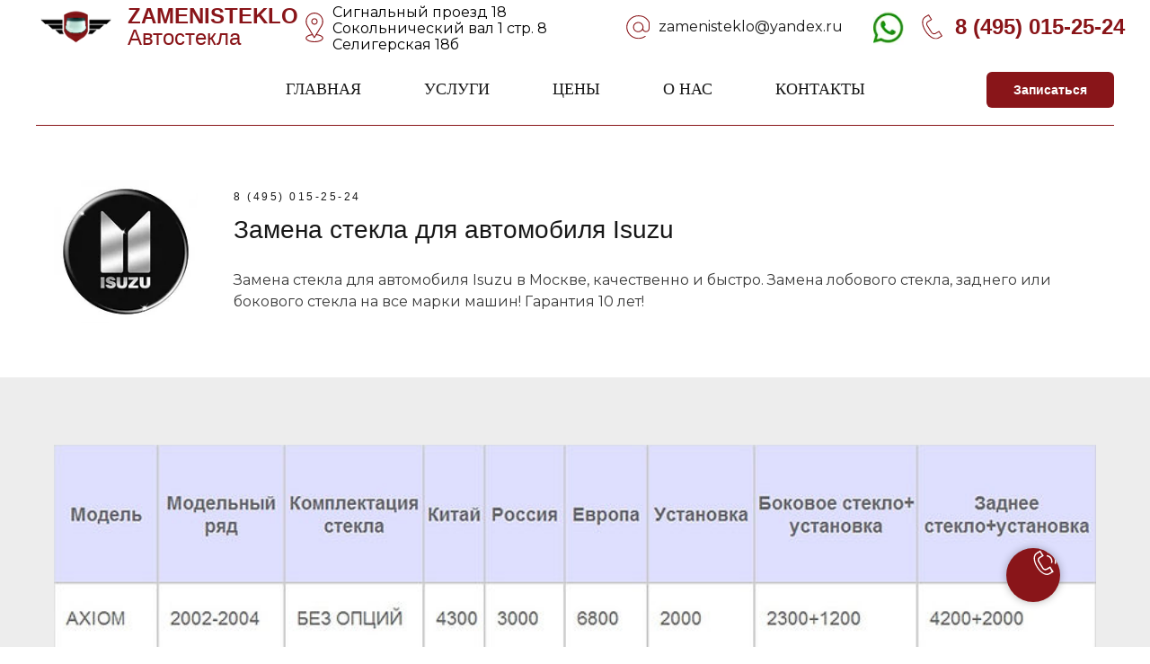

--- FILE ---
content_type: text/html; charset=UTF-8
request_url: https://zamenisteklo.com/isuzu
body_size: 24214
content:
<!DOCTYPE html> <html> <head> <meta charset="utf-8" /> <meta http-equiv="Content-Type" content="text/html; charset=utf-8" /> <meta name="viewport" content="width=device-width, initial-scale=1.0" /> <meta name="yandex-verification" content="ca6e13a9b1ad7a36" /> <!--metatextblock--> <title>Замена стекла для автомобиля Isuzu в Москве</title> <meta name="description" content="Замена стекла для автомобиля Isuzu в Москве, качественно и быстро в компании zamenisteklo.com. Замена лобового стекла, заднего или бокового стекла на все марки машин! Гарантия 10 лет!" /> <meta property="og:url" content="https://zamenisteklo.com/isuzu" /> <meta property="og:title" content="Замена стекла для автомобиля Isuzu в Москве" /> <meta property="og:description" content="Замена стекла для автомобиля Isuzu в Москве, качественно и быстро в компании zamenisteklo.com. Замена лобового стекла, заднего или бокового стекла на все марки машин! Гарантия 10 лет!" /> <meta property="og:type" content="website" /> <meta property="og:image" content="https://thb.tildacdn.com/tild3439-6363-4634-a237-366161346537/-/resize/504x/image.png" /> <link rel="canonical" href="https://zamenisteklo.com/isuzu"> <!--/metatextblock--> <meta name="format-detection" content="telephone=no" /> <meta http-equiv="x-dns-prefetch-control" content="on"> <link rel="dns-prefetch" href="https://ws.tildacdn.com"> <link rel="dns-prefetch" href="https://static.tildacdn.com"> <link rel="shortcut icon" href="https://static.tildacdn.com/tild6466-3731-4535-a232-373265623762/favicon_20.ico" type="image/x-icon" /> <!-- Assets --> <script src="https://neo.tildacdn.com/js/tilda-fallback-1.0.min.js" async charset="utf-8"></script> <link rel="stylesheet" href="https://static.tildacdn.com/css/tilda-grid-3.0.min.css" type="text/css" media="all" onerror="this.loaderr='y';"/> <link rel="stylesheet" href="https://static.tildacdn.com/ws/project6096738/tilda-blocks-page30555675.min.css?t=1753356179" type="text/css" media="all" onerror="this.loaderr='y';" /> <link rel="preconnect" href="https://fonts.gstatic.com"> <link href="https://fonts.googleapis.com/css2?family=Montserrat:wght@100..900&subset=latin,cyrillic" rel="stylesheet"> <link rel="stylesheet" href="https://static.tildacdn.com/css/tilda-animation-2.0.min.css" type="text/css" media="all" onerror="this.loaderr='y';" /> <link rel="stylesheet" href="https://static.tildacdn.com/css/tilda-menusub-1.0.min.css" type="text/css" media="print" onload="this.media='all';" onerror="this.loaderr='y';" /> <noscript><link rel="stylesheet" href="https://static.tildacdn.com/css/tilda-menusub-1.0.min.css" type="text/css" media="all" /></noscript> <link rel="stylesheet" href="https://static.tildacdn.com/css/tilda-forms-1.0.min.css" type="text/css" media="all" onerror="this.loaderr='y';" /> <link rel="stylesheet" href="https://static.tildacdn.com/css/tilda-popup-1.1.min.css" type="text/css" media="print" onload="this.media='all';" onerror="this.loaderr='y';" /> <noscript><link rel="stylesheet" href="https://static.tildacdn.com/css/tilda-popup-1.1.min.css" type="text/css" media="all" /></noscript> <link rel="stylesheet" href="https://static.tildacdn.com/css/tilda-zoom-2.0.min.css" type="text/css" media="print" onload="this.media='all';" onerror="this.loaderr='y';" /> <noscript><link rel="stylesheet" href="https://static.tildacdn.com/css/tilda-zoom-2.0.min.css" type="text/css" media="all" /></noscript> <script nomodule src="https://static.tildacdn.com/js/tilda-polyfill-1.0.min.js" charset="utf-8"></script> <script type="text/javascript">function t_onReady(func) {if(document.readyState!='loading') {func();} else {document.addEventListener('DOMContentLoaded',func);}}
function t_onFuncLoad(funcName,okFunc,time) {if(typeof window[funcName]==='function') {okFunc();} else {setTimeout(function() {t_onFuncLoad(funcName,okFunc,time);},(time||100));}}function t_throttle(fn,threshhold,scope) {return function() {fn.apply(scope||this,arguments);};}function t396_initialScale(t){var e=document.getElementById("rec"+t);if(e){var r=e.querySelector(".t396__artboard");if(r){var a=document.documentElement.clientWidth,i=[],l,n=r.getAttribute("data-artboard-screens");if(n){n=n.split(",");for(var o=0;o<n.length;o++)i[o]=parseInt(n[o],10)}else i=[320,480,640,960,1200];for(var o=0;o<i.length;o++){var d=i[o];a>=d&&(l=d)}var c="edit"===window.allrecords.getAttribute("data-tilda-mode"),s="center"===t396_getFieldValue(r,"valign",l,i),g="grid"===t396_getFieldValue(r,"upscale",l,i),u=t396_getFieldValue(r,"height_vh",l,i),_=t396_getFieldValue(r,"height",l,i),f=!!window.opr&&!!window.opr.addons||!!window.opera||-1!==navigator.userAgent.indexOf(" OPR/");if(!c&&s&&!g&&!u&&_&&!f){var h=parseFloat((a/l).toFixed(3)),v=[r,r.querySelector(".t396__carrier"),r.querySelector(".t396__filter")],p=Math.floor(parseInt(_,10)*h)+"px",b;r.style.setProperty("--initial-scale-height",p);for(var o=0;o<v.length;o++)v[o].style.setProperty("height","var(--initial-scale-height)");t396_scaleInitial__getElementsToScale(r).forEach((function(t){t.style.zoom=h}))}}}}function t396_scaleInitial__getElementsToScale(t){return t?Array.prototype.slice.call(t.children).filter((function(t){return t&&(t.classList.contains("t396__elem")||t.classList.contains("t396__group"))})):[]}function t396_getFieldValue(t,e,r,a){var i,l=a[a.length-1];if(!(i=r===l?t.getAttribute("data-artboard-"+e):t.getAttribute("data-artboard-"+e+"-res-"+r)))for(var n=0;n<a.length;n++){var o=a[n];if(!(o<=r)&&(i=o===l?t.getAttribute("data-artboard-"+e):t.getAttribute("data-artboard-"+e+"-res-"+o)))break}return i}window.TN_SCALE_INITIAL_VER="1.0";</script> <script src="https://static.tildacdn.com/js/jquery-1.10.2.min.js" charset="utf-8" onerror="this.loaderr='y';"></script> <script src="https://static.tildacdn.com/js/tilda-scripts-3.0.min.js" charset="utf-8" defer onerror="this.loaderr='y';"></script> <script src="https://static.tildacdn.com/ws/project6096738/tilda-blocks-page30555675.min.js?t=1753356179" charset="utf-8" async onerror="this.loaderr='y';"></script> <script src="https://static.tildacdn.com/js/tilda-lazyload-1.0.min.js" charset="utf-8" async onerror="this.loaderr='y';"></script> <script src="https://static.tildacdn.com/js/tilda-animation-2.0.min.js" charset="utf-8" async onerror="this.loaderr='y';"></script> <script src="https://static.tildacdn.com/js/hammer.min.js" charset="utf-8" async onerror="this.loaderr='y';"></script> <script src="https://static.tildacdn.com/js/tilda-zero-1.1.min.js" charset="utf-8" async onerror="this.loaderr='y';"></script> <script src="https://static.tildacdn.com/js/tilda-menusub-1.0.min.js" charset="utf-8" async onerror="this.loaderr='y';"></script> <script src="https://static.tildacdn.com/js/tilda-menu-1.0.min.js" charset="utf-8" async onerror="this.loaderr='y';"></script> <script src="https://static.tildacdn.com/js/tilda-forms-1.0.min.js" charset="utf-8" async onerror="this.loaderr='y';"></script> <script src="https://static.tildacdn.com/js/tilda-popup-1.0.min.js" charset="utf-8" async onerror="this.loaderr='y';"></script> <script src="https://static.tildacdn.com/js/tilda-zoom-2.0.min.js" charset="utf-8" async onerror="this.loaderr='y';"></script> <script src="https://static.tildacdn.com/js/tilda-zero-scale-1.0.min.js" charset="utf-8" async onerror="this.loaderr='y';"></script> <script src="https://static.tildacdn.com/js/tilda-skiplink-1.0.min.js" charset="utf-8" async onerror="this.loaderr='y';"></script> <script src="https://static.tildacdn.com/js/tilda-events-1.0.min.js" charset="utf-8" async onerror="this.loaderr='y';"></script> <!-- nominify begin --><meta name="ahrefs-site-verification" content="27dc05e718af43a31beec051cdad132fa2ee480cf3ae6095c3a48e13f5f7e662"> <!-- Frisbie Widget start code--> <script type="text/javascript" src="https://app.frisbie.me/api/messageus/dd5d695b-06d9-4778-4f4c-08da3cf2af58" async defer></script> <!-- Frisbie Widget end code--> <meta name="google-site-verification" content="Mk7OyDENHn84nMtmQIBPrFyWOJUNvv8RlPki2nOyH1s" /><!-- nominify end --><script type="text/javascript">window.dataLayer=window.dataLayer||[];</script> <script type="text/javascript">(function() {if((/bot|google|yandex|baidu|bing|msn|duckduckbot|teoma|slurp|crawler|spider|robot|crawling|facebook/i.test(navigator.userAgent))===false&&typeof(sessionStorage)!='undefined'&&sessionStorage.getItem('visited')!=='y'&&document.visibilityState){var style=document.createElement('style');style.type='text/css';style.innerHTML='@media screen and (min-width: 980px) {.t-records {opacity: 0;}.t-records_animated {-webkit-transition: opacity ease-in-out .2s;-moz-transition: opacity ease-in-out .2s;-o-transition: opacity ease-in-out .2s;transition: opacity ease-in-out .2s;}.t-records.t-records_visible {opacity: 1;}}';document.getElementsByTagName('head')[0].appendChild(style);function t_setvisRecs(){var alr=document.querySelectorAll('.t-records');Array.prototype.forEach.call(alr,function(el) {el.classList.add("t-records_animated");});setTimeout(function() {Array.prototype.forEach.call(alr,function(el) {el.classList.add("t-records_visible");});sessionStorage.setItem("visited","y");},400);}
document.addEventListener('DOMContentLoaded',t_setvisRecs);}})();</script></head> <body class="t-body" style="margin:0;"> <!--allrecords--> <div id="allrecords" class="t-records" data-hook="blocks-collection-content-node" data-tilda-project-id="6096738" data-tilda-page-id="30555675" data-tilda-page-alias="isuzu" data-tilda-formskey="6b5d4412e91059374a2808a7e6096738" data-tilda-lazy="yes" data-tilda-root-zone="com" data-tilda-project-headcode="yes" data-tilda-project-country="RU"> <!--header--> <header id="t-header" class="t-records" data-hook="blocks-collection-content-node" data-tilda-project-id="6096738" data-tilda-page-id="30473546" data-tilda-formskey="6b5d4412e91059374a2808a7e6096738" data-tilda-lazy="yes" data-tilda-root-zone="com" data-tilda-project-headcode="yes" data-tilda-project-country="RU"> <div id="rec493240896" class="r t-rec" style=" " data-animationappear="off" data-record-type="360"> <!-- T360 --> <style>@media screen and (min-width:980px){.t-records{opacity:0;}.t-records_animated{-webkit-transition:opacity ease-in-out .5s;-moz-transition:opacity ease-in-out .5s;-o-transition:opacity ease-in-out .5s;transition:opacity ease-in-out .5s;}.t-records.t-records_visible,.t-records .t-records{opacity:1;}}</style> <script>t_onReady(function() {var allRecords=document.querySelector('.t-records');window.addEventListener('pageshow',function(event) {if(event.persisted) {allRecords.classList.add('t-records_visible');}});var rec=document.querySelector('#rec493240896');if(!rec) return;rec.setAttribute('data-animationappear','off');rec.style.opacity='1';allRecords.classList.add('t-records_animated');setTimeout(function() {allRecords.classList.add('t-records_visible');},200);});</script> <script>t_onReady(function() {var selects='button:not(.t-submit):not(.t835__btn_next):not(.t835__btn_prev):not(.t835__btn_result):not(.t862__btn_next):not(.t862__btn_prev):not(.t862__btn_result):not(.t854__news-btn):not(.t862__btn_next),' +
'a:not([href*="#"]):not(.carousel-control):not(.t-carousel__control):not(.t807__btn_reply):not([href^="#price"]):not([href^="javascript"]):not([href^="mailto"]):not([href^="tel"]):not([href^="link_sub"]):not(.js-feed-btn-show-more):not(.t367__opener):not([href^="https://www.dropbox.com/"])';var elements=document.querySelectorAll(selects);Array.prototype.forEach.call(elements,function(element) {if(element.getAttribute('data-menu-submenu-hook')) return;element.addEventListener('click',function(event) {var goTo=this.getAttribute('href');if(goTo!==null) {var ctrl=event.ctrlKey;var cmd=event.metaKey&&navigator.platform.indexOf('Mac')!==-1;if(!ctrl&&!cmd) {var target=this.getAttribute('target');if(target!=='_blank') {event.preventDefault();var allRecords=document.querySelector('.t-records');if(allRecords) {allRecords.classList.remove('t-records_visible');}
setTimeout(function() {window.location=goTo;},500);}}}});});});</script> </div> <div id="rec493218154" class="r t-rec" style=" " data-animationappear="off" data-record-type="396"> <!-- T396 --> <style>#rec493218154 .t396__artboard {height:60px;background-color:#ffffff;}#rec493218154 .t396__filter {height:60px;}#rec493218154 .t396__carrier{height:60px;background-position:center center;background-attachment:scroll;background-size:cover;background-repeat:no-repeat;}@media screen and (max-width:1199px) {#rec493218154 .t396__artboard,#rec493218154 .t396__filter,#rec493218154 .t396__carrier {}#rec493218154 .t396__filter {}#rec493218154 .t396__carrier {background-attachment:scroll;}}@media screen and (max-width:959px) {#rec493218154 .t396__artboard,#rec493218154 .t396__filter,#rec493218154 .t396__carrier {}#rec493218154 .t396__filter {}#rec493218154 .t396__carrier {background-attachment:scroll;}}@media screen and (max-width:639px) {#rec493218154 .t396__artboard,#rec493218154 .t396__filter,#rec493218154 .t396__carrier {height:50px;}#rec493218154 .t396__filter {}#rec493218154 .t396__carrier {background-attachment:scroll;}}@media screen and (max-width:479px) {#rec493218154 .t396__artboard,#rec493218154 .t396__filter,#rec493218154 .t396__carrier {height:80px;}#rec493218154 .t396__filter {}#rec493218154 .t396__carrier {background-attachment:scroll;}}#rec493218154 .tn-elem[data-elem-id="1663756337552"]{z-index:2;top:0px;left:1px;width:89px;height:auto;}#rec493218154 .tn-elem[data-elem-id="1663756337552"] .tn-atom{background-position:center center;border-color:transparent ;border-style:solid;}#rec493218154 .tn-elem[data-elem-id="1663756337552"] .tn-atom__img {}@media screen and (max-width:1199px) {}@media screen and (max-width:959px) {}@media screen and (max-width:639px) {#rec493218154 .tn-elem[data-elem-id="1663756337552"] {width:62px;height:auto;}}@media screen and (max-width:479px) {}#rec493218154 .tn-elem[data-elem-id="1663756282693"]{z-index:3;top:7px;left:34px;width:23px;height:auto;}#rec493218154 .tn-elem[data-elem-id="1663756282693"] .tn-atom{background-position:center center;border-color:transparent ;border-style:solid;}#rec493218154 .tn-elem[data-elem-id="1663756282693"] .tn-atom__img {}@media screen and (max-width:1199px) {}@media screen and (max-width:959px) {}@media screen and (max-width:639px) {#rec493218154 .tn-elem[data-elem-id="1663756282693"] {width:16px;height:auto;}}@media screen and (max-width:479px) {}#rec493218154 .tn-elem[data-elem-id="1663756733789"]{color:#891519;z-index:4;top:6px;left:calc(50% - 600px + 102px);width:188px;height:auto;}#rec493218154 .tn-elem[data-elem-id="1663756733789"] .tn-atom{color:#891519;font-size:24px;font-family:'OpinionPro',Arial,sans-serif;line-height:1;font-weight:700;background-position:center center;border-color:transparent ;border-style:solid;}@media screen and (max-width:1199px) {}@media screen and (max-width:959px) {}@media screen and (max-width:639px) {#rec493218154 .tn-elem[data-elem-id="1663756733789"] {top:6px;left:calc(50% - 240px + 62px);height:auto;}#rec493218154 .tn-elem[data-elem-id="1663756733789"] .tn-atom{font-size:16px;background-size:cover;}}@media screen and (max-width:479px) {#rec493218154 .tn-elem[data-elem-id="1663756733789"] {top:15px;left:calc(50% - 160px + 71px);height:auto;}}#rec493218154 .tn-elem[data-elem-id="1663756816225"]{color:#891519;z-index:5;top:30px;left:calc(50% - 600px + 102px);width:188px;height:auto;}#rec493218154 .tn-elem[data-elem-id="1663756816225"] .tn-atom{color:#891519;font-size:24px;font-family:'OpinionPro',Arial,sans-serif;line-height:1;font-weight:400;background-position:center center;border-color:transparent ;border-style:solid;}@media screen and (max-width:1199px) {}@media screen and (max-width:959px) {}@media screen and (max-width:639px) {#rec493218154 .tn-elem[data-elem-id="1663756816225"] {top:27px;left:calc(50% - 240px + 62px);height:auto;}#rec493218154 .tn-elem[data-elem-id="1663756816225"] .tn-atom{font-size:14px;background-size:cover;}}@media screen and (max-width:479px) {#rec493218154 .tn-elem[data-elem-id="1663756816225"] {top:35px;left:calc(50% - 160px + 71px);height:auto;}}#rec493218154 .tn-elem[data-elem-id="1663756885117"]{color:#891519;z-index:6;top:6px;left:calc(50% - 600px + 1023px);width:207px;height:auto;}#rec493218154 .tn-elem[data-elem-id="1663756885117"] .tn-atom{color:#891519;font-size:24px;font-family:'OpinionPro',Arial,sans-serif;line-height:2;font-weight:700;background-position:center center;border-color:transparent ;border-style:solid;}@media screen and (max-width:1199px) {#rec493218154 .tn-elem[data-elem-id="1663756885117"] {top:6px;left:calc(50% - 480px + 779px);height:auto;}}@media screen and (max-width:959px) {#rec493218154 .tn-elem[data-elem-id="1663756885117"] {top:6px;left:calc(50% - 320px + 444px);height:auto;}}@media screen and (max-width:639px) {#rec493218154 .tn-elem[data-elem-id="1663756885117"] {top:9px;left:calc(50% - 240px + 344px);height:auto;}#rec493218154 .tn-elem[data-elem-id="1663756885117"] .tn-atom{font-size:16px;background-size:cover;}}@media screen and (max-width:479px) {#rec493218154 .tn-elem[data-elem-id="1663756885117"] {top:50px;left:calc(50% - 160px + 71px);height:auto;}#rec493218154 .tn-elem[data-elem-id="1663756885117"] .tn-atom {background-size:cover;-webkit-transform:rotate(0deg);-moz-transform:rotate(0deg);transform:rotate(0deg);}}#rec493218154 .tn-elem[data-elem-id="1663756920037"]{color:#000000;z-index:7;top:5px;left:calc(50% - 600px + 330px);width:321px;height:auto;}#rec493218154 .tn-elem[data-elem-id="1663756920037"] .tn-atom{color:#000000;font-size:16px;font-family:'Montserrat',Arial,sans-serif;line-height:1.15;font-weight:400;background-position:center center;border-color:transparent ;border-style:solid;}@media screen and (max-width:1199px) {#rec493218154 .tn-elem[data-elem-id="1663756920037"] {top:5px;left:calc(50% - 480px + 1513px);height:auto;}}@media screen and (max-width:959px) {}@media screen and (max-width:639px) {}@media screen and (max-width:479px) {}#rec493218154 .tn-elem[data-elem-id="1663757623987"]{color:#000000;z-index:8;top:22px;left:calc(50% - 600px + 693px);width:284px;height:auto;}#rec493218154 .tn-elem[data-elem-id="1663757623987"] .tn-atom{color:#000000;font-size:16px;font-family:'Montserrat',Arial,sans-serif;line-height:1;font-weight:400;background-position:center center;border-color:transparent ;border-style:solid;}@media screen and (max-width:1199px) {#rec493218154 .tn-elem[data-elem-id="1663757623987"] {top:22px;left:calc(50% - 480px + 1876px);height:auto;}}@media screen and (max-width:959px) {}@media screen and (max-width:639px) {}@media screen and (max-width:479px) {}#rec493218154 .tn-elem[data-elem-id="1663757563577"]{z-index:10;top:14px;left:calc(50% - 600px + 300px);width:20px;height:auto;}#rec493218154 .tn-elem[data-elem-id="1663757563577"] .tn-atom{background-position:center center;border-color:transparent ;border-style:solid;}#rec493218154 .tn-elem[data-elem-id="1663757563577"] .tn-atom__img {}@media screen and (max-width:1199px) {#rec493218154 .tn-elem[data-elem-id="1663757563577"] {top:14px;left:calc(50% - 480px + 1483px);height:auto;}}@media screen and (max-width:959px) {}@media screen and (max-width:639px) {}@media screen and (max-width:479px) {}#rec493218154 .tn-elem[data-elem-id="1663757563589"]{z-index:11;top:16px;left:calc(50% - 600px + 986px);width:23px;height:auto;}#rec493218154 .tn-elem[data-elem-id="1663757563589"] .tn-atom{background-position:center center;border-color:transparent ;border-style:solid;}#rec493218154 .tn-elem[data-elem-id="1663757563589"] .tn-atom__img {}@media screen and (max-width:1199px) {#rec493218154 .tn-elem[data-elem-id="1663757563589"] {top:16px;left:calc(50% - 480px + 742px);height:auto;}}@media screen and (max-width:959px) {#rec493218154 .tn-elem[data-elem-id="1663757563589"] {top:16px;left:calc(50% - 320px + 407px);height:auto;}}@media screen and (max-width:639px) {#rec493218154 .tn-elem[data-elem-id="1663757563589"] {top:15px;left:calc(50% - 240px + 322px);width:15px;height:auto;}}@media screen and (max-width:479px) {#rec493218154 .tn-elem[data-elem-id="1663757563589"] {top:55px;left:calc(50% - 160px + 41px);width:18px;height:auto;}}#rec493218154 .tn-elem[data-elem-id="1663757563596"]{z-index:12;top:17px;left:calc(50% - 600px + 657px);width:26px;height:auto;}#rec493218154 .tn-elem[data-elem-id="1663757563596"] .tn-atom{background-position:center center;border-color:transparent ;border-style:solid;}#rec493218154 .tn-elem[data-elem-id="1663757563596"] .tn-atom__img {}@media screen and (max-width:1199px) {#rec493218154 .tn-elem[data-elem-id="1663757563596"] {top:17px;left:calc(50% - 480px + 1840px);height:auto;}}@media screen and (max-width:959px) {}@media screen and (max-width:639px) {}@media screen and (max-width:479px) {}#rec493218154 .tn-elem[data-elem-id="1684751224478"]{z-index:13;top:12px;left:calc(50% - 600px + 932px);width:34px;height:auto;}#rec493218154 .tn-elem[data-elem-id="1684751224478"] .tn-atom{background-position:center center;border-color:transparent ;border-style:solid;}#rec493218154 .tn-elem[data-elem-id="1684751224478"] .tn-atom__img {}@media screen and (max-width:1199px) {#rec493218154 .tn-elem[data-elem-id="1684751224478"] {top:12px;left:calc(50% - 480px + 687px);height:auto;}}@media screen and (max-width:959px) {#rec493218154 .tn-elem[data-elem-id="1684751224478"] {top:13px;left:calc(50% - 320px + 353px);height:auto;}}@media screen and (max-width:639px) {#rec493218154 .tn-elem[data-elem-id="1684751224478"] {top:10px;left:calc(50% - 240px + 268px);width:29px;height:auto;}}@media screen and (max-width:479px) {#rec493218154 .tn-elem[data-elem-id="1684751224478"] {top:53px;left:calc(50% - 160px + 11px);width:22px;height:auto;}}</style> <div class='t396'> <div class="t396__artboard" data-artboard-recid="493218154" data-artboard-screens="320,480,640,960,1200" data-artboard-height="60" data-artboard-valign="center" data-artboard-upscale="grid" data-artboard-height-res-320="80" data-artboard-height-res-480="50"> <div class="t396__carrier" data-artboard-recid="493218154"></div> <div class="t396__filter" data-artboard-recid="493218154"></div> <div class='t396__elem tn-elem tn-elem__4932181541663756337552' data-elem-id='1663756337552' data-elem-type='image' data-field-top-value="10" data-field-left-value="0" data-field-width-value="89" data-field-axisy-value="top" data-field-axisx-value="left" data-field-container-value="grid" data-field-topunits-value="px" data-field-leftunits-value="px" data-field-heightunits-value="" data-field-widthunits-value="px" data-field-filewidth-value="230" data-field-fileheight-value="104" data-field-top-res-480-value="10" data-field-left-res-480-value="-1" data-field-width-res-480-value="62"> <a class='tn-atom' href="/"> <img class='tn-atom__img t-img' data-original='https://static.tildacdn.com/tild3165-3637-4165-a133-383231363432/image.png'
src='https://thb.tildacdn.com/tild3165-3637-4165-a133-383231363432/-/resize/20x/image.png'
alt='' imgfield='tn_img_1663756337552'
/> </a> </div> <div class='t396__elem tn-elem tn-elem__4932181541663756282693' data-elem-id='1663756282693' data-elem-type='image' data-field-top-value="17" data-field-left-value="33" data-field-width-value="23" data-field-axisy-value="top" data-field-axisx-value="left" data-field-container-value="grid" data-field-topunits-value="px" data-field-leftunits-value="px" data-field-heightunits-value="" data-field-widthunits-value="px" data-field-filewidth-value="60" data-field-fileheight-value="56" data-field-top-res-480-value="15" data-field-left-res-480-value="22" data-field-width-res-480-value="16"> <div class='tn-atom'> <img class='tn-atom__img t-img' data-original='https://static.tildacdn.com/tild3363-3034-4663-b563-353666646434/image.png'
src='https://thb.tildacdn.com/tild3363-3034-4663-b563-353666646434/-/resize/20x/image.png'
alt='' imgfield='tn_img_1663756282693'
/> </div> </div> <div class='t396__elem tn-elem tn-elem__4932181541663756733789' data-elem-id='1663756733789' data-elem-type='text' data-field-top-value="6" data-field-left-value="102" data-field-width-value="188" data-field-axisy-value="top" data-field-axisx-value="left" data-field-container-value="grid" data-field-topunits-value="px" data-field-leftunits-value="px" data-field-heightunits-value="" data-field-widthunits-value="px" data-field-top-res-320-value="15" data-field-left-res-320-value="71" data-field-top-res-480-value="6" data-field-left-res-480-value="62"> <div class='tn-atom'><a href="/"style="color: inherit">ZAMENISTEKLO</a></div> </div> <div class='t396__elem tn-elem tn-elem__4932181541663756816225' data-elem-id='1663756816225' data-elem-type='text' data-field-top-value="30" data-field-left-value="102" data-field-width-value="188" data-field-axisy-value="top" data-field-axisx-value="left" data-field-container-value="grid" data-field-topunits-value="px" data-field-leftunits-value="px" data-field-heightunits-value="" data-field-widthunits-value="px" data-field-top-res-320-value="35" data-field-left-res-320-value="71" data-field-top-res-480-value="27" data-field-left-res-480-value="62"> <div class='tn-atom'><a href="/"style="color: inherit">Автостекла</a></div> </div> <div class='t396__elem tn-elem tn-elem__4932181541663756885117' data-elem-id='1663756885117' data-elem-type='text' data-field-top-value="6" data-field-left-value="1023" data-field-width-value="207" data-field-axisy-value="top" data-field-axisx-value="left" data-field-container-value="grid" data-field-topunits-value="px" data-field-leftunits-value="px" data-field-heightunits-value="" data-field-widthunits-value="px" data-field-top-res-320-value="50" data-field-left-res-320-value="71" data-field-top-res-480-value="9" data-field-left-res-480-value="344" data-field-top-res-640-value="6" data-field-left-res-640-value="444" data-field-top-res-960-value="6" data-field-left-res-960-value="779"> <div class='tn-atom'><a href="tel:8 (495) 015-25-24"style="color: inherit">8 (495) 015-25-24</a></div> </div> <div class='t396__elem tn-elem tn-elem__4932181541663756920037' data-elem-id='1663756920037' data-elem-type='text' data-field-top-value="5" data-field-left-value="330" data-field-width-value="321" data-field-axisy-value="top" data-field-axisx-value="left" data-field-container-value="grid" data-field-topunits-value="px" data-field-leftunits-value="px" data-field-heightunits-value="" data-field-widthunits-value="px" data-field-top-res-960-value="5" data-field-left-res-960-value="1513"> <div class='tn-atom'field='tn_text_1663756920037'>Сигнальный проезд 18 Сокольнический вал 1 стр. 8 Селигерская 18б</div> </div> <div class='t396__elem tn-elem tn-elem__4932181541663757623987' data-elem-id='1663757623987' data-elem-type='text' data-field-top-value="22" data-field-left-value="693" data-field-width-value="284" data-field-axisy-value="top" data-field-axisx-value="left" data-field-container-value="grid" data-field-topunits-value="px" data-field-leftunits-value="px" data-field-heightunits-value="" data-field-widthunits-value="px" data-field-top-res-960-value="22" data-field-left-res-960-value="1876"> <div class='tn-atom'><a href="mailto:zamenisteklo@yandex.ru"style="color: inherit"><a href="mailto:zamenisteklo@yandex.ru" style="color: rgb(23, 23, 23);">zamenisteklo@yandex.ru</a></a></div> </div> <div class='t396__elem tn-elem tn-elem__4932181541663757563577' data-elem-id='1663757563577' data-elem-type='image' data-field-top-value="14" data-field-left-value="300" data-field-width-value="20" data-field-axisy-value="top" data-field-axisx-value="left" data-field-container-value="grid" data-field-topunits-value="px" data-field-leftunits-value="px" data-field-heightunits-value="" data-field-widthunits-value="px" data-field-filewidth-value="55" data-field-fileheight-value="90" data-field-top-res-960-value="14" data-field-left-res-960-value="1483"> <div class='tn-atom'> <img class='tn-atom__img t-img' data-original='https://static.tildacdn.com/tild6239-3232-4433-b961-636534323830/Group.svg'
src='https://static.tildacdn.com/tild6239-3232-4433-b961-636534323830/Group.svg'
alt='' imgfield='tn_img_1663757563577'
/> </div> </div> <div class='t396__elem tn-elem tn-elem__4932181541663757563589' data-elem-id='1663757563589' data-elem-type='image' data-field-top-value="16" data-field-left-value="986" data-field-width-value="23" data-field-axisy-value="top" data-field-axisx-value="left" data-field-container-value="grid" data-field-topunits-value="px" data-field-leftunits-value="px" data-field-heightunits-value="" data-field-widthunits-value="px" data-field-filewidth-value="64" data-field-fileheight-value="79" data-field-top-res-320-value="55" data-field-left-res-320-value="41" data-field-width-res-320-value="18" data-field-top-res-480-value="15" data-field-left-res-480-value="322" data-field-width-res-480-value="15" data-field-top-res-640-value="16" data-field-left-res-640-value="407" data-field-top-res-960-value="16" data-field-left-res-960-value="742"> <div class='tn-atom'> <img class='tn-atom__img t-img' data-original='https://static.tildacdn.com/tild3534-3635-4963-b238-626662393732/Vector.svg'
src='https://static.tildacdn.com/tild3534-3635-4963-b238-626662393732/Vector.svg'
alt='' imgfield='tn_img_1663757563589'
/> </div> </div> <div class='t396__elem tn-elem tn-elem__4932181541663757563596' data-elem-id='1663757563596' data-elem-type='image' data-field-top-value="17" data-field-left-value="657" data-field-width-value="26" data-field-axisy-value="top" data-field-axisx-value="left" data-field-container-value="grid" data-field-topunits-value="px" data-field-leftunits-value="px" data-field-heightunits-value="" data-field-widthunits-value="px" data-field-filewidth-value="73" data-field-fileheight-value="77" data-field-top-res-960-value="17" data-field-left-res-960-value="1840"> <div class='tn-atom'> <img class='tn-atom__img t-img' data-original='https://static.tildacdn.com/tild6661-3364-4565-b062-356463653836/Vector-1.svg'
src='https://static.tildacdn.com/tild6661-3364-4565-b062-356463653836/Vector-1.svg'
alt='' imgfield='tn_img_1663757563596'
/> </div> </div> <div class='t396__elem tn-elem tn-elem__4932181541684751224478' data-elem-id='1684751224478' data-elem-type='image' data-field-top-value="12" data-field-left-value="932" data-field-width-value="34" data-field-axisy-value="top" data-field-axisx-value="left" data-field-container-value="grid" data-field-topunits-value="px" data-field-leftunits-value="px" data-field-heightunits-value="" data-field-widthunits-value="px" data-field-filewidth-value="1531" data-field-fileheight-value="1707" data-field-top-res-320-value="53" data-field-left-res-320-value="11" data-field-width-res-320-value="22" data-field-top-res-480-value="10" data-field-left-res-480-value="268" data-field-width-res-480-value="29" data-field-top-res-640-value="13" data-field-left-res-640-value="353" data-field-top-res-960-value="12" data-field-left-res-960-value="687"> <a class='tn-atom' href="https://wa.me/79647117888?text=%D0%9F%D1%80%D0%B8%D0%B2%D0%B5%D1%82!%20%F0%9F%91%8B%20%D0%9C%D0%B5%D0%BD%D1%8F%20%D0%B8%D0%BD%D1%82%D0%B5%D1%80%D0%B5%D1%81%D1%83%D0%B5%D1%82..."> <img class='tn-atom__img t-img' data-original='https://static.tildacdn.com/tild3938-6239-4632-b231-666464666430/whatsaoo.jpeg'
src='https://thb.tildacdn.com/tild3938-6239-4632-b231-666464666430/-/resize/20x/whatsaoo.jpeg'
alt='' imgfield='tn_img_1684751224478'
/> </a> </div> </div> </div> <script>t_onReady(function() {t_onFuncLoad('t396_init',function() {t396_init('493218154');});});</script> <!-- /T396 --> </div> <div id="rec493231231" class="r t-rec t-screenmin-1200px" style=" " data-animationappear="off" data-record-type="257" data-screen-min="1200px"> <!-- T228 --> <div id="nav493231231marker"></div> <div class="tmenu-mobile"> <div class="tmenu-mobile__container"> <div class="tmenu-mobile__text t-name t-name_md" field="menu_mob_title">&nbsp;</div> <button type="button"
class="t-menuburger t-menuburger_first "
aria-label="Навигационное меню"
aria-expanded="false"> <span style="background-color:#891519;"></span> <span style="background-color:#891519;"></span> <span style="background-color:#891519;"></span> <span style="background-color:#891519;"></span> </button> <script>function t_menuburger_init(recid) {var rec=document.querySelector('#rec' + recid);if(!rec) return;var burger=rec.querySelector('.t-menuburger');if(!burger) return;var isSecondStyle=burger.classList.contains('t-menuburger_second');if(isSecondStyle&&!window.isMobile&&!('ontouchend' in document)) {burger.addEventListener('mouseenter',function() {if(burger.classList.contains('t-menuburger-opened')) return;burger.classList.remove('t-menuburger-unhovered');burger.classList.add('t-menuburger-hovered');});burger.addEventListener('mouseleave',function() {if(burger.classList.contains('t-menuburger-opened')) return;burger.classList.remove('t-menuburger-hovered');burger.classList.add('t-menuburger-unhovered');setTimeout(function() {burger.classList.remove('t-menuburger-unhovered');},300);});}
burger.addEventListener('click',function() {if(!burger.closest('.tmenu-mobile')&&!burger.closest('.t450__burger_container')&&!burger.closest('.t466__container')&&!burger.closest('.t204__burger')&&!burger.closest('.t199__js__menu-toggler')) {burger.classList.toggle('t-menuburger-opened');burger.classList.remove('t-menuburger-unhovered');}});var menu=rec.querySelector('[data-menu="yes"]');if(!menu) return;var menuLinks=menu.querySelectorAll('.t-menu__link-item');var submenuClassList=['t978__menu-link_hook','t978__tm-link','t966__tm-link','t794__tm-link','t-menusub__target-link'];Array.prototype.forEach.call(menuLinks,function(link) {link.addEventListener('click',function() {var isSubmenuHook=submenuClassList.some(function(submenuClass) {return link.classList.contains(submenuClass);});if(isSubmenuHook) return;burger.classList.remove('t-menuburger-opened');});});menu.addEventListener('clickedAnchorInTooltipMenu',function() {burger.classList.remove('t-menuburger-opened');});}
t_onReady(function() {t_onFuncLoad('t_menuburger_init',function(){t_menuburger_init('493231231');});});</script> <style>.t-menuburger{position:relative;flex-shrink:0;width:28px;height:20px;padding:0;border:none;background-color:transparent;outline:none;-webkit-transform:rotate(0deg);transform:rotate(0deg);transition:transform .5s ease-in-out;cursor:pointer;z-index:999;}.t-menuburger span{display:block;position:absolute;width:100%;opacity:1;left:0;-webkit-transform:rotate(0deg);transform:rotate(0deg);transition:.25s ease-in-out;height:3px;background-color:#000;}.t-menuburger span:nth-child(1){top:0px;}.t-menuburger span:nth-child(2),.t-menuburger span:nth-child(3){top:8px;}.t-menuburger span:nth-child(4){top:16px;}.t-menuburger__big{width:42px;height:32px;}.t-menuburger__big span{height:5px;}.t-menuburger__big span:nth-child(2),.t-menuburger__big span:nth-child(3){top:13px;}.t-menuburger__big span:nth-child(4){top:26px;}.t-menuburger__small{width:22px;height:14px;}.t-menuburger__small span{height:2px;}.t-menuburger__small span:nth-child(2),.t-menuburger__small span:nth-child(3){top:6px;}.t-menuburger__small span:nth-child(4){top:12px;}.t-menuburger-opened span:nth-child(1){top:8px;width:0%;left:50%;}.t-menuburger-opened span:nth-child(2){-webkit-transform:rotate(45deg);transform:rotate(45deg);}.t-menuburger-opened span:nth-child(3){-webkit-transform:rotate(-45deg);transform:rotate(-45deg);}.t-menuburger-opened span:nth-child(4){top:8px;width:0%;left:50%;}.t-menuburger-opened.t-menuburger__big span:nth-child(1){top:6px;}.t-menuburger-opened.t-menuburger__big span:nth-child(4){top:18px;}.t-menuburger-opened.t-menuburger__small span:nth-child(1),.t-menuburger-opened.t-menuburger__small span:nth-child(4){top:6px;}@media (hover),(min-width:0\0){.t-menuburger_first:hover span:nth-child(1){transform:translateY(1px);}.t-menuburger_first:hover span:nth-child(4){transform:translateY(-1px);}.t-menuburger_first.t-menuburger__big:hover span:nth-child(1){transform:translateY(3px);}.t-menuburger_first.t-menuburger__big:hover span:nth-child(4){transform:translateY(-3px);}}.t-menuburger_second span:nth-child(2),.t-menuburger_second span:nth-child(3){width:80%;left:20%;right:0;}@media (hover),(min-width:0\0){.t-menuburger_second.t-menuburger-hovered span:nth-child(2),.t-menuburger_second.t-menuburger-hovered span:nth-child(3){animation:t-menuburger-anim 0.3s ease-out normal forwards;}.t-menuburger_second.t-menuburger-unhovered span:nth-child(2),.t-menuburger_second.t-menuburger-unhovered span:nth-child(3){animation:t-menuburger-anim2 0.3s ease-out normal forwards;}}.t-menuburger_second.t-menuburger-opened span:nth-child(2),.t-menuburger_second.t-menuburger-opened span:nth-child(3){left:0;right:0;width:100%!important;}.t-menuburger_third span:nth-child(4){width:70%;left:unset;right:0;}@media (hover),(min-width:0\0){.t-menuburger_third:not(.t-menuburger-opened):hover span:nth-child(4){width:100%;}}.t-menuburger_third.t-menuburger-opened span:nth-child(4){width:0!important;right:50%;}.t-menuburger_fourth{height:12px;}.t-menuburger_fourth.t-menuburger__small{height:8px;}.t-menuburger_fourth.t-menuburger__big{height:18px;}.t-menuburger_fourth span:nth-child(2),.t-menuburger_fourth span:nth-child(3){top:4px;opacity:0;}.t-menuburger_fourth span:nth-child(4){top:8px;}.t-menuburger_fourth.t-menuburger__small span:nth-child(2),.t-menuburger_fourth.t-menuburger__small span:nth-child(3){top:3px;}.t-menuburger_fourth.t-menuburger__small span:nth-child(4){top:6px;}.t-menuburger_fourth.t-menuburger__small span:nth-child(2),.t-menuburger_fourth.t-menuburger__small span:nth-child(3){top:3px;}.t-menuburger_fourth.t-menuburger__small span:nth-child(4){top:6px;}.t-menuburger_fourth.t-menuburger__big span:nth-child(2),.t-menuburger_fourth.t-menuburger__big span:nth-child(3){top:6px;}.t-menuburger_fourth.t-menuburger__big span:nth-child(4){top:12px;}@media (hover),(min-width:0\0){.t-menuburger_fourth:not(.t-menuburger-opened):hover span:nth-child(1){transform:translateY(1px);}.t-menuburger_fourth:not(.t-menuburger-opened):hover span:nth-child(4){transform:translateY(-1px);}.t-menuburger_fourth.t-menuburger__big:not(.t-menuburger-opened):hover span:nth-child(1){transform:translateY(3px);}.t-menuburger_fourth.t-menuburger__big:not(.t-menuburger-opened):hover span:nth-child(4){transform:translateY(-3px);}}.t-menuburger_fourth.t-menuburger-opened span:nth-child(1),.t-menuburger_fourth.t-menuburger-opened span:nth-child(4){top:4px;}.t-menuburger_fourth.t-menuburger-opened span:nth-child(2),.t-menuburger_fourth.t-menuburger-opened span:nth-child(3){opacity:1;}@keyframes t-menuburger-anim{0%{width:80%;left:20%;right:0;}50%{width:100%;left:0;right:0;}100%{width:80%;left:0;right:20%;}}@keyframes t-menuburger-anim2{0%{width:80%;left:0;}50%{width:100%;right:0;left:0;}100%{width:80%;left:20%;right:0;}}</style> </div> </div> <style>.tmenu-mobile{background-color:#111;display:none;width:100%;top:0;z-index:990;}.tmenu-mobile_positionfixed{position:fixed;}.tmenu-mobile__text{color:#fff;}.tmenu-mobile__container{min-height:64px;padding:20px;position:relative;box-sizing:border-box;display:-webkit-flex;display:-ms-flexbox;display:flex;-webkit-align-items:center;-ms-flex-align:center;align-items:center;-webkit-justify-content:space-between;-ms-flex-pack:justify;justify-content:space-between;}.tmenu-mobile__list{display:block;}.tmenu-mobile__burgerlogo{display:inline-block;font-size:24px;font-weight:400;white-space:nowrap;vertical-align:middle;}.tmenu-mobile__imglogo{height:auto;display:block;max-width:300px!important;box-sizing:border-box;padding:0;margin:0 auto;}@media screen and (max-width:980px){.tmenu-mobile__menucontent_hidden{display:none;height:100%;}.tmenu-mobile{display:block;}}@media screen and (max-width:980px){#rec493231231 .t-menuburger{-webkit-order:1;-ms-flex-order:1;order:1;}}</style> <style> #rec493231231 .tmenu-mobile__burgerlogo a{color:#171717;text-transform:uppercase;}</style> <style> #rec493231231 .tmenu-mobile__burgerlogo__title{color:#171717;text-transform:uppercase;}</style> <div id="nav493231231" class="t228 t228__positionstatic tmenu-mobile__menucontent_hidden" style="background-color: rgba(255,255,255,1); " data-bgcolor-hex="#ffffff" data-bgcolor-rgba="rgba(255,255,255,1)" data-navmarker="nav493231231marker" data-appearoffset="" data-bgopacity-two="" data-menushadow="" data-menushadow-css="" data-bgopacity="1" data-menu-items-align="center" data-menu="yes"> <div class="t228__maincontainer " style=""> <div class="t228__padding40px"></div> <div class="t228__leftside"> </div> <div class="t228__centerside "> <nav class="t228__centercontainer"> <ul role="list" class="t228__list t-menu__list t228__list_hidden"> <li class="t228__list_item"
style="padding:0 35px 0 0;"> <a class="t-menu__link-item"
href="/" data-menu-submenu-hook="" data-menu-item-number="1">
Главная
</a> </li> <li class="t228__list_item"
style="padding:0 35px;"> <a class="t-menu__link-item"
href=""
aria-expanded="false" role="button" data-menu-submenu-hook="link_sub2_493231231" data-menu-item-number="2">
Услуги
</a> <div class="t-menusub" data-submenu-hook="link_sub2_493231231" data-submenu-margin="15px" data-add-submenu-arrow=""> <div class="t-menusub__menu"> <div class="t-menusub__content"> <ul role="list" class="t-menusub__list"> <li class="t-menusub__list-item t-name t-name_xs"> <a class="t-menusub__link-item t-name t-name_xs"
href="/tonirovka" data-menu-item-number="2">Тонировка</a> </li> <li class="t-menusub__list-item t-name t-name_xs"> <a class="t-menusub__link-item t-name t-name_xs"
href="/remont-skolov-i-treshin" data-menu-item-number="2">Ремонт сколов и трещин</a> </li> <li class="t-menusub__list-item t-name t-name_xs"> <a class="t-menusub__link-item t-name t-name_xs"
href="/oklejka-avtovinilom" data-menu-item-number="2">Оклейка автовинилом</a> </li> <li class="t-menusub__list-item t-name t-name_xs"> <a class="t-menusub__link-item t-name t-name_xs"
href="/bronirovanie-far" data-menu-item-number="2">Бронирование оптики</a> </li> <li class="t-menusub__list-item t-name t-name_xs"> <a class="t-menusub__link-item t-name t-name_xs"
href="/d0b0d0bdd182d0b8d185d180d0bed0bc" data-menu-item-number="2">Антихром</a> </li> <li class="t-menusub__list-item t-name t-name_xs"> <a class="t-menusub__link-item t-name t-name_xs"
href="/d0b0d0bdd182d0b8d185d180d0bed0bc" data-menu-item-number="2">Оклейка крыши</a> </li> <li class="t-menusub__list-item t-name t-name_xs"> <a class="t-menusub__link-item t-name t-name_xs"
href="/polirovka-kuzova" data-menu-item-number="2">Полировка кузова</a> </li> <li class="t-menusub__list-item t-name t-name_xs"> <a class="t-menusub__link-item t-name t-name_xs"
href="/zhidkoe-steklo-dlya-avtomobilya" data-menu-item-number="2">Жидкое стекло</a> </li> <li class="t-menusub__list-item t-name t-name_xs"> <a class="t-menusub__link-item t-name t-name_xs"
href="/keramicheskoe-pokrytie-avtomobilya" data-menu-item-number="2">Керамика</a> </li> </ul> </div> </div> </div> </li> <li class="t228__list_item"
style="padding:0 35px;"> <a class="t-menu__link-item"
href=""
aria-expanded="false" role="button" data-menu-submenu-hook="link_sub3_493231231" data-menu-item-number="3">
Цены
</a> <div class="t-menusub" data-submenu-hook="link_sub3_493231231" data-submenu-margin="15px" data-add-submenu-arrow=""> <div class="t-menusub__menu"> <div class="t-menusub__content"> <ul role="list" class="t-menusub__list"> <li class="t-menusub__list-item t-name t-name_xs"> <a class="t-menusub__link-item t-name t-name_xs"
href="/acura" data-menu-item-number="3">acura</a> </li> <li class="t-menusub__list-item t-name t-name_xs"> <a class="t-menusub__link-item t-name t-name_xs"
href="/alfa-romeo" data-menu-item-number="3">alfa romeo</a> </li> <li class="t-menusub__list-item t-name t-name_xs"> <a class="t-menusub__link-item t-name t-name_xs"
href="/bentley" data-menu-item-number="3">bentley</a> </li> <li class="t-menusub__list-item t-name t-name_xs"> <a class="t-menusub__link-item t-name t-name_xs"
href="/bmw" data-menu-item-number="3">bmw</a> </li> <li class="t-menusub__list-item t-name t-name_xs"> <a class="t-menusub__link-item t-name t-name_xs"
href="/brilliance" data-menu-item-number="3">brilliance</a> </li> <li class="t-menusub__list-item t-name t-name_xs"> <a class="t-menusub__link-item t-name t-name_xs"
href="/buick" data-menu-item-number="3">buick</a> </li> <li class="t-menusub__list-item t-name t-name_xs"> <a class="t-menusub__link-item t-name t-name_xs"
href="/cadillac" data-menu-item-number="3">cadillac</a> </li> <li class="t-menusub__list-item t-name t-name_xs"> <a class="t-menusub__link-item t-name t-name_xs"
href="/cherry" data-menu-item-number="3">cherry</a> </li> <li class="t-menusub__list-item t-name t-name_xs"> <a class="t-menusub__link-item t-name t-name_xs"
href="/chevrolet" data-menu-item-number="3">chevrolet</a> </li> <li class="t-menusub__list-item t-name t-name_xs"> <a class="t-menusub__link-item t-name t-name_xs"
href="/chrysler" data-menu-item-number="3">chrysler</a> </li> <li class="t-menusub__list-item t-name t-name_xs"> <a class="t-menusub__link-item t-name t-name_xs"
href="/citroen" data-menu-item-number="3">citroen</a> </li> <li class="t-menusub__list-item t-name t-name_xs"> <a class="t-menusub__link-item t-name t-name_xs"
href="/daewoo" data-menu-item-number="3">daewoo</a> </li> <li class="t-menusub__list-item t-name t-name_xs"> <a class="t-menusub__link-item t-name t-name_xs"
href="/dodge" data-menu-item-number="3">dodge</a> </li> <li class="t-menusub__list-item t-name t-name_xs"> <a class="t-menusub__link-item t-name t-name_xs"
href="/fiat" data-menu-item-number="3">fiat</a> </li> <li class="t-menusub__list-item t-name t-name_xs"> <a class="t-menusub__link-item t-name t-name_xs"
href="/ford" data-menu-item-number="3">ford</a> </li> <li class="t-menusub__list-item t-name t-name_xs"> <a class="t-menusub__link-item t-name t-name_xs"
href="/gely" data-menu-item-number="3">gely</a> </li> <li class="t-menusub__list-item t-name t-name_xs"> <a class="t-menusub__link-item t-name t-name_xs"
href="/gmc" data-menu-item-number="3">gmc</a> </li> <li class="t-menusub__list-item t-name t-name_xs"> <a class="t-menusub__link-item t-name t-name_xs"
href="/great-wall" data-menu-item-number="3">great wall</a> </li> <li class="t-menusub__list-item t-name t-name_xs"> <a class="t-menusub__link-item t-name t-name_xs"
href="/honda" data-menu-item-number="3">honda</a> </li> <li class="t-menusub__list-item t-name t-name_xs"> <a class="t-menusub__link-item t-name t-name_xs"
href="/hummer" data-menu-item-number="3">hummer</a> </li> <li class="t-menusub__list-item t-name t-name_xs"> <a class="t-menusub__link-item t-name t-name_xs"
href="/huyndai" data-menu-item-number="3">hyundai</a> </li> <li class="t-menusub__list-item t-name t-name_xs"> <a class="t-menusub__link-item t-name t-name_xs"
href="/infiniti" data-menu-item-number="3">infiniti</a> </li> <li class="t-menusub__list-item t-name t-name_xs"> <a class="t-menusub__link-item t-name t-name_xs"
href="/isuzu" data-menu-item-number="3">isuzu</a> </li> <li class="t-menusub__list-item t-name t-name_xs"> <a class="t-menusub__link-item t-name t-name_xs"
href="/jaguar" data-menu-item-number="3">jaguar</a> </li> <li class="t-menusub__list-item t-name t-name_xs"> <a class="t-menusub__link-item t-name t-name_xs"
href="/jeep" data-menu-item-number="3">jeep</a> </li> <li class="t-menusub__list-item t-name t-name_xs"> <a class="t-menusub__link-item t-name t-name_xs"
href="/kia" data-menu-item-number="3">kia</a> </li> <li class="t-menusub__list-item t-name t-name_xs"> <a class="t-menusub__link-item t-name t-name_xs"
href="/land-rover" data-menu-item-number="3">land rover</a> </li> <li class="t-menusub__list-item t-name t-name_xs"> <a class="t-menusub__link-item t-name t-name_xs"
href="/lexus" data-menu-item-number="3">lexus</a> </li> <li class="t-menusub__list-item t-name t-name_xs"> <a class="t-menusub__link-item t-name t-name_xs"
href="/lifan" data-menu-item-number="3">lifan</a> </li> <li class="t-menusub__list-item t-name t-name_xs"> <a class="t-menusub__link-item t-name t-name_xs"
href="/lincoln" data-menu-item-number="3">lincoln</a> </li> <li class="t-menusub__list-item t-name t-name_xs"> <a class="t-menusub__link-item t-name t-name_xs"
href="/mazda" data-menu-item-number="3">mazda</a> </li> <li class="t-menusub__list-item t-name t-name_xs"> <a class="t-menusub__link-item t-name t-name_xs"
href="/mercedes" data-menu-item-number="3">mercedes</a> </li> <li class="t-menusub__list-item t-name t-name_xs"> <a class="t-menusub__link-item t-name t-name_xs"
href="/mini" data-menu-item-number="3">mini</a> </li> <li class="t-menusub__list-item t-name t-name_xs"> <a class="t-menusub__link-item t-name t-name_xs"
href="/mitsubishi" data-menu-item-number="3">mitsubishi</a> </li> <li class="t-menusub__list-item t-name t-name_xs"> <a class="t-menusub__link-item t-name t-name_xs"
href="/nissan" data-menu-item-number="3">nissan</a> </li> <li class="t-menusub__list-item t-name t-name_xs"> <a class="t-menusub__link-item t-name t-name_xs"
href="/opel" data-menu-item-number="3">opel</a> </li> <li class="t-menusub__list-item t-name t-name_xs"> <a class="t-menusub__link-item t-name t-name_xs"
href="/peugeot" data-menu-item-number="3">peugeot</a> </li> <li class="t-menusub__list-item t-name t-name_xs"> <a class="t-menusub__link-item t-name t-name_xs"
href="/pontiac" data-menu-item-number="3">pontiac</a> </li> <li class="t-menusub__list-item t-name t-name_xs"> <a class="t-menusub__link-item t-name t-name_xs"
href="/porshe" data-menu-item-number="3">porshe</a> </li> <li class="t-menusub__list-item t-name t-name_xs"> <a class="t-menusub__link-item t-name t-name_xs"
href="/renault" data-menu-item-number="3">renault</a> </li> <li class="t-menusub__list-item t-name t-name_xs"> <a class="t-menusub__link-item t-name t-name_xs"
href="/rover" data-menu-item-number="3">rover</a> </li> <li class="t-menusub__list-item t-name t-name_xs"> <a class="t-menusub__link-item t-name t-name_xs"
href="/saab" data-menu-item-number="3">saab</a> </li> <li class="t-menusub__list-item t-name t-name_xs"> <a class="t-menusub__link-item t-name t-name_xs"
href="/seat" data-menu-item-number="3">seat</a> </li> <li class="t-menusub__list-item t-name t-name_xs"> <a class="t-menusub__link-item t-name t-name_xs"
href="/skoda" data-menu-item-number="3">skoda</a> </li> <li class="t-menusub__list-item t-name t-name_xs"> <a class="t-menusub__link-item t-name t-name_xs"
href="/ssang-yong" data-menu-item-number="3">ssang yong</a> </li> <li class="t-menusub__list-item t-name t-name_xs"> <a class="t-menusub__link-item t-name t-name_xs"
href="/subaru" data-menu-item-number="3">subaru</a> </li> <li class="t-menusub__list-item t-name t-name_xs"> <a class="t-menusub__link-item t-name t-name_xs"
href="/suzuki" data-menu-item-number="3">suzuki</a> </li> <li class="t-menusub__list-item t-name t-name_xs"> <a class="t-menusub__link-item t-name t-name_xs"
href="/toyota" data-menu-item-number="3">toyota</a> </li> <li class="t-menusub__list-item t-name t-name_xs"> <a class="t-menusub__link-item t-name t-name_xs"
href="/volkswagen" data-menu-item-number="3">volkswagen</a> </li> <li class="t-menusub__list-item t-name t-name_xs"> <a class="t-menusub__link-item t-name t-name_xs"
href="/volvo" data-menu-item-number="3">volvo</a> </li> </ul> </div> </div> </div> </li> <li class="t228__list_item"
style="padding:0 35px;"> <a class="t-menu__link-item"
href="/o-nas" data-menu-submenu-hook="" data-menu-item-number="4">
О нас
</a> </li> <li class="t228__list_item"
style="padding:0 0 0 35px;"> <a class="t-menu__link-item"
href="/kontakty" data-menu-submenu-hook="" data-menu-item-number="5">
Контакты
</a> </li> </ul> </nav> </div> <div class="t228__rightside"> <div class="t228__rightcontainer"> <div class="t228__right_buttons"> <div class="t228__right_buttons_wrap"> <div class="t228__right_buttons_but"> <a href="#popup:myform" target="" class="t-btn t-btn_md " style="color:#ffffff;background-color:#891519;border-radius:6px; -moz-border-radius:6px; -webkit-border-radius:6px;" data-buttonfieldset="button">
Записаться
</a> </div> </div> </div> </div> </div> <div class="t228__padding40px"></div> <div class="t228__horizontal-line"> <hr class="t228__line" style=" background-color:#891519; height:1px; "> </div> </div> </div> <style>@media screen and (max-width:980px){#rec493231231 .t228__leftcontainer{padding:20px;}#rec493231231 .t228__imglogo{padding:20px 0;}#rec493231231 .t228{position:static;}}</style> <script>window.addEventListener('load',function() {t_onFuncLoad('t228_setWidth',function() {t228_setWidth('493231231');});});window.addEventListener('resize',t_throttle(function() {t_onFuncLoad('t228_setWidth',function() {t228_setWidth('493231231');});t_onFuncLoad('t_menu__setBGcolor',function() {t_menu__setBGcolor('493231231','.t228');});}));t_onReady(function() {t_onFuncLoad('t_menu__highlightActiveLinks',function() {t_menu__highlightActiveLinks('.t228__list_item a');});t_onFuncLoad('t228__init',function() {t228__init('493231231');});t_onFuncLoad('t_menu__setBGcolor',function() {t_menu__setBGcolor('493231231','.t228');});t_onFuncLoad('t_menu__interactFromKeyboard',function() {t_menu__interactFromKeyboard('493231231');});t_onFuncLoad('t228_setWidth',function() {t228_setWidth('493231231');});t_onFuncLoad('t_menu__createMobileMenu',function() {t_menu__createMobileMenu('493231231','.t228');});});</script> <!--[if IE 8]> <style>#rec493231231 .t228{filter:progid:DXImageTransform.Microsoft.gradient(startColorStr='#D9ffffff',endColorstr='#D9ffffff');}</style> <![endif]--> <style>@media (hover:hover),(min-width:0\0) {#rec493231231 .t-btn:not(.t-animate_no-hover):hover {background-color:#c90007 !important;}#rec493231231 .t-btn:not(.t-animate_no-hover):focus-visible {background-color:#c90007 !important;}#rec493231231 .t-btn:not(.t-animate_no-hover) {transition-property:background-color,color,border-color,box-shadow;transition-duration:0.2s;transition-timing-function:ease-in-out;}}</style> <style>#rec493231231 .t-menu__link-item{-webkit-transition:color 0.3s ease-in-out,opacity 0.3s ease-in-out;transition:color 0.3s ease-in-out,opacity 0.3s ease-in-out;}#rec493231231 .t-menu__link-item.t-active:not(.t978__menu-link){color:#891519 !important;font-weight:600 !important;}#rec493231231 .t-menu__link-item:not(.t-active):not(.tooltipstered):hover{color:#891519 !important;}#rec493231231 .t-menu__link-item:not(.t-active):not(.tooltipstered):focus-visible{color:#891519 !important;}@supports (overflow:-webkit-marquee) and (justify-content:inherit){#rec493231231 .t-menu__link-item,#rec493231231 .t-menu__link-item.t-active{opacity:1 !important;}}</style> <script>t_onReady(function() {setTimeout(function(){t_onFuncLoad('t_menusub_init',function() {t_menusub_init('493231231');});},500);});</script> <style>#rec493231231 .t-menusub__link-item{-webkit-transition:color 0.3s ease-in-out,opacity 0.3s ease-in-out;transition:color 0.3s ease-in-out,opacity 0.3s ease-in-out;}#rec493231231 .t-menusub__link-item.t-active{color:#891519 !important;}#rec493231231 .t-menusub__link-item:not(.t-active):not(.tooltipstered):hover{color:#891519 !important;}@supports (overflow:-webkit-marquee) and (justify-content:inherit){#rec493231231 .t-menusub__link-item,#rec493231231 .t-menusub__link-item.t-active{opacity:1 !important;}}@media screen and (max-width:980px){#rec493231231 .t-menusub__menu .t-menusub__link-item{color:#171717 !important;}#rec493231231 .t-menusub__menu .t-menusub__link-item.t-active{color:#891519 !important;}}@media screen and (min-width:981px){#rec493231231 .t-menusub__menu{text-align:left;max-width:300px;}}</style> <style> #rec493231231 a.t-menusub__link-item{font-size:14px;color:#171717;font-weight:300;font-family:'OpinionPro';text-transform:uppercase;}</style> <style> #rec493231231 .t228__leftcontainer a{color:#171717;text-transform:uppercase;}#rec493231231 a.t-menu__link-item{font-size:18px;color:#171717;font-weight:500;font-family:'OpinionPro';text-transform:uppercase;}#rec493231231 .t228__right_langs_lang a{font-size:18px;color:#171717;font-weight:500;font-family:'OpinionPro';text-transform:uppercase;}</style> <style> #rec493231231 .t228__logo{color:#171717;text-transform:uppercase;}</style> </div> <div id="rec493259313" class="r t-rec t-screenmin-1200px" style=" " data-animationappear="off" data-record-type="257" data-screen-min="1200px"> <!-- T228 --> <div id="nav493259313marker"></div> <div class="tmenu-mobile"> <div class="tmenu-mobile__container"> <div class="tmenu-mobile__text t-name t-name_md" field="menu_mob_title">&nbsp;</div> <button type="button"
class="t-menuburger t-menuburger_first "
aria-label="Навигационное меню"
aria-expanded="false"> <span style="background-color:#891519;"></span> <span style="background-color:#891519;"></span> <span style="background-color:#891519;"></span> <span style="background-color:#891519;"></span> </button> <script>function t_menuburger_init(recid) {var rec=document.querySelector('#rec' + recid);if(!rec) return;var burger=rec.querySelector('.t-menuburger');if(!burger) return;var isSecondStyle=burger.classList.contains('t-menuburger_second');if(isSecondStyle&&!window.isMobile&&!('ontouchend' in document)) {burger.addEventListener('mouseenter',function() {if(burger.classList.contains('t-menuburger-opened')) return;burger.classList.remove('t-menuburger-unhovered');burger.classList.add('t-menuburger-hovered');});burger.addEventListener('mouseleave',function() {if(burger.classList.contains('t-menuburger-opened')) return;burger.classList.remove('t-menuburger-hovered');burger.classList.add('t-menuburger-unhovered');setTimeout(function() {burger.classList.remove('t-menuburger-unhovered');},300);});}
burger.addEventListener('click',function() {if(!burger.closest('.tmenu-mobile')&&!burger.closest('.t450__burger_container')&&!burger.closest('.t466__container')&&!burger.closest('.t204__burger')&&!burger.closest('.t199__js__menu-toggler')) {burger.classList.toggle('t-menuburger-opened');burger.classList.remove('t-menuburger-unhovered');}});var menu=rec.querySelector('[data-menu="yes"]');if(!menu) return;var menuLinks=menu.querySelectorAll('.t-menu__link-item');var submenuClassList=['t978__menu-link_hook','t978__tm-link','t966__tm-link','t794__tm-link','t-menusub__target-link'];Array.prototype.forEach.call(menuLinks,function(link) {link.addEventListener('click',function() {var isSubmenuHook=submenuClassList.some(function(submenuClass) {return link.classList.contains(submenuClass);});if(isSubmenuHook) return;burger.classList.remove('t-menuburger-opened');});});menu.addEventListener('clickedAnchorInTooltipMenu',function() {burger.classList.remove('t-menuburger-opened');});}
t_onReady(function() {t_onFuncLoad('t_menuburger_init',function(){t_menuburger_init('493259313');});});</script> <style>.t-menuburger{position:relative;flex-shrink:0;width:28px;height:20px;padding:0;border:none;background-color:transparent;outline:none;-webkit-transform:rotate(0deg);transform:rotate(0deg);transition:transform .5s ease-in-out;cursor:pointer;z-index:999;}.t-menuburger span{display:block;position:absolute;width:100%;opacity:1;left:0;-webkit-transform:rotate(0deg);transform:rotate(0deg);transition:.25s ease-in-out;height:3px;background-color:#000;}.t-menuburger span:nth-child(1){top:0px;}.t-menuburger span:nth-child(2),.t-menuburger span:nth-child(3){top:8px;}.t-menuburger span:nth-child(4){top:16px;}.t-menuburger__big{width:42px;height:32px;}.t-menuburger__big span{height:5px;}.t-menuburger__big span:nth-child(2),.t-menuburger__big span:nth-child(3){top:13px;}.t-menuburger__big span:nth-child(4){top:26px;}.t-menuburger__small{width:22px;height:14px;}.t-menuburger__small span{height:2px;}.t-menuburger__small span:nth-child(2),.t-menuburger__small span:nth-child(3){top:6px;}.t-menuburger__small span:nth-child(4){top:12px;}.t-menuburger-opened span:nth-child(1){top:8px;width:0%;left:50%;}.t-menuburger-opened span:nth-child(2){-webkit-transform:rotate(45deg);transform:rotate(45deg);}.t-menuburger-opened span:nth-child(3){-webkit-transform:rotate(-45deg);transform:rotate(-45deg);}.t-menuburger-opened span:nth-child(4){top:8px;width:0%;left:50%;}.t-menuburger-opened.t-menuburger__big span:nth-child(1){top:6px;}.t-menuburger-opened.t-menuburger__big span:nth-child(4){top:18px;}.t-menuburger-opened.t-menuburger__small span:nth-child(1),.t-menuburger-opened.t-menuburger__small span:nth-child(4){top:6px;}@media (hover),(min-width:0\0){.t-menuburger_first:hover span:nth-child(1){transform:translateY(1px);}.t-menuburger_first:hover span:nth-child(4){transform:translateY(-1px);}.t-menuburger_first.t-menuburger__big:hover span:nth-child(1){transform:translateY(3px);}.t-menuburger_first.t-menuburger__big:hover span:nth-child(4){transform:translateY(-3px);}}.t-menuburger_second span:nth-child(2),.t-menuburger_second span:nth-child(3){width:80%;left:20%;right:0;}@media (hover),(min-width:0\0){.t-menuburger_second.t-menuburger-hovered span:nth-child(2),.t-menuburger_second.t-menuburger-hovered span:nth-child(3){animation:t-menuburger-anim 0.3s ease-out normal forwards;}.t-menuburger_second.t-menuburger-unhovered span:nth-child(2),.t-menuburger_second.t-menuburger-unhovered span:nth-child(3){animation:t-menuburger-anim2 0.3s ease-out normal forwards;}}.t-menuburger_second.t-menuburger-opened span:nth-child(2),.t-menuburger_second.t-menuburger-opened span:nth-child(3){left:0;right:0;width:100%!important;}.t-menuburger_third span:nth-child(4){width:70%;left:unset;right:0;}@media (hover),(min-width:0\0){.t-menuburger_third:not(.t-menuburger-opened):hover span:nth-child(4){width:100%;}}.t-menuburger_third.t-menuburger-opened span:nth-child(4){width:0!important;right:50%;}.t-menuburger_fourth{height:12px;}.t-menuburger_fourth.t-menuburger__small{height:8px;}.t-menuburger_fourth.t-menuburger__big{height:18px;}.t-menuburger_fourth span:nth-child(2),.t-menuburger_fourth span:nth-child(3){top:4px;opacity:0;}.t-menuburger_fourth span:nth-child(4){top:8px;}.t-menuburger_fourth.t-menuburger__small span:nth-child(2),.t-menuburger_fourth.t-menuburger__small span:nth-child(3){top:3px;}.t-menuburger_fourth.t-menuburger__small span:nth-child(4){top:6px;}.t-menuburger_fourth.t-menuburger__small span:nth-child(2),.t-menuburger_fourth.t-menuburger__small span:nth-child(3){top:3px;}.t-menuburger_fourth.t-menuburger__small span:nth-child(4){top:6px;}.t-menuburger_fourth.t-menuburger__big span:nth-child(2),.t-menuburger_fourth.t-menuburger__big span:nth-child(3){top:6px;}.t-menuburger_fourth.t-menuburger__big span:nth-child(4){top:12px;}@media (hover),(min-width:0\0){.t-menuburger_fourth:not(.t-menuburger-opened):hover span:nth-child(1){transform:translateY(1px);}.t-menuburger_fourth:not(.t-menuburger-opened):hover span:nth-child(4){transform:translateY(-1px);}.t-menuburger_fourth.t-menuburger__big:not(.t-menuburger-opened):hover span:nth-child(1){transform:translateY(3px);}.t-menuburger_fourth.t-menuburger__big:not(.t-menuburger-opened):hover span:nth-child(4){transform:translateY(-3px);}}.t-menuburger_fourth.t-menuburger-opened span:nth-child(1),.t-menuburger_fourth.t-menuburger-opened span:nth-child(4){top:4px;}.t-menuburger_fourth.t-menuburger-opened span:nth-child(2),.t-menuburger_fourth.t-menuburger-opened span:nth-child(3){opacity:1;}@keyframes t-menuburger-anim{0%{width:80%;left:20%;right:0;}50%{width:100%;left:0;right:0;}100%{width:80%;left:0;right:20%;}}@keyframes t-menuburger-anim2{0%{width:80%;left:0;}50%{width:100%;right:0;left:0;}100%{width:80%;left:20%;right:0;}}</style> </div> </div> <style>.tmenu-mobile{background-color:#111;display:none;width:100%;top:0;z-index:990;}.tmenu-mobile_positionfixed{position:fixed;}.tmenu-mobile__text{color:#fff;}.tmenu-mobile__container{min-height:64px;padding:20px;position:relative;box-sizing:border-box;display:-webkit-flex;display:-ms-flexbox;display:flex;-webkit-align-items:center;-ms-flex-align:center;align-items:center;-webkit-justify-content:space-between;-ms-flex-pack:justify;justify-content:space-between;}.tmenu-mobile__list{display:block;}.tmenu-mobile__burgerlogo{display:inline-block;font-size:24px;font-weight:400;white-space:nowrap;vertical-align:middle;}.tmenu-mobile__imglogo{height:auto;display:block;max-width:300px!important;box-sizing:border-box;padding:0;margin:0 auto;}@media screen and (max-width:980px){.tmenu-mobile__menucontent_hidden{display:none;height:100%;}.tmenu-mobile{display:block;}}@media screen and (max-width:980px){#rec493259313 .t-menuburger{-webkit-order:1;-ms-flex-order:1;order:1;}}</style> <style> #rec493259313 .tmenu-mobile__burgerlogo a{color:#891519;text-transform:uppercase;}</style> <style> #rec493259313 .tmenu-mobile__burgerlogo__title{color:#891519;text-transform:uppercase;}</style> <div id="nav493259313" class="t228 t228__positionfixed t228__beforeready tmenu-mobile__menucontent_hidden" style="background-color: rgba(255,255,255,1); " data-bgcolor-hex="#ffffff" data-bgcolor-rgba="rgba(255,255,255,1)" data-navmarker="nav493259313marker" data-appearoffset="300" data-bgopacity-two="" data-menushadow="" data-menushadow-css="" data-bgopacity="1" data-menu-items-align="center" data-menu="yes"> <div class="t228__maincontainer " style=""> <div class="t228__padding40px"></div> <div class="t228__leftside"> <div class="t228__leftcontainer"> <a href="/" class="t228__imgwrapper"> <div class="t228__logo t-title" field="title">zamenisteklo</div> </a> </div> </div> <div class="t228__centerside "> <nav class="t228__centercontainer"> <ul role="list" class="t228__list t-menu__list t228__list_hidden"> <li class="t228__list_item"
style="padding:0 45px 0 0;"> <a class="t-menu__link-item"
href="/" data-menu-submenu-hook="" data-menu-item-number="1">
Главаная
</a> </li> <li class="t228__list_item"
style="padding:0 45px;"> <a class="t-menu__link-item"
href=""
aria-expanded="false" role="button" data-menu-submenu-hook="link_sub2_493259313" data-menu-item-number="2">
Услуги
</a> <div class="t-menusub" data-submenu-hook="link_sub2_493259313" data-submenu-margin="15px" data-add-submenu-arrow=""> <div class="t-menusub__menu"> <div class="t-menusub__content"> <ul role="list" class="t-menusub__list"> <li class="t-menusub__list-item t-name t-name_xs"> <a class="t-menusub__link-item t-name t-name_xs"
href="/tonirovka" data-menu-item-number="2">Тонировка</a> </li> <li class="t-menusub__list-item t-name t-name_xs"> <a class="t-menusub__link-item t-name t-name_xs"
href="/remont-skolov-i-treshin" data-menu-item-number="2">Ремонт сколов и трещин</a> </li> <li class="t-menusub__list-item t-name t-name_xs"> <a class="t-menusub__link-item t-name t-name_xs"
href="/oklejka-avtovinilom" data-menu-item-number="2">Оклейка автовинилом</a> </li> <li class="t-menusub__list-item t-name t-name_xs"> <a class="t-menusub__link-item t-name t-name_xs"
href="/bronirovanie-far" data-menu-item-number="2">Бронирование оптики</a> </li> <li class="t-menusub__list-item t-name t-name_xs"> <a class="t-menusub__link-item t-name t-name_xs"
href="/d0b0d0bdd182d0b8d185d180d0bed0bc" data-menu-item-number="2">Антихром</a> </li> <li class="t-menusub__list-item t-name t-name_xs"> <a class="t-menusub__link-item t-name t-name_xs"
href="/d0b0d0bdd182d0b8d185d180d0bed0bc" data-menu-item-number="2">Оклейка крыши</a> </li> <li class="t-menusub__list-item t-name t-name_xs"> <a class="t-menusub__link-item t-name t-name_xs"
href="/polirovka-kuzova" data-menu-item-number="2">Полировка кузова</a> </li> <li class="t-menusub__list-item t-name t-name_xs"> <a class="t-menusub__link-item t-name t-name_xs"
href="/zhidkoe-steklo-dlya-avtomobilya" data-menu-item-number="2">Жидкое стекло</a> </li> <li class="t-menusub__list-item t-name t-name_xs"> <a class="t-menusub__link-item t-name t-name_xs"
href="/keramicheskoe-pokrytie-avtomobilya" data-menu-item-number="2">Керамика</a> </li> </ul> </div> </div> </div> </li> <li class="t228__list_item"
style="padding:0 45px;"> <a class="t-menu__link-item"
href="/ceny" data-menu-submenu-hook="" data-menu-item-number="3">
Цены
</a> </li> <li class="t228__list_item"
style="padding:0 45px;"> <a class="t-menu__link-item"
href="/o-nas" data-menu-submenu-hook="" data-menu-item-number="4">
О нас
</a> </li> <li class="t228__list_item"
style="padding:0 0 0 45px;"> <a class="t-menu__link-item"
href="/kontakty" data-menu-submenu-hook="" data-menu-item-number="5">
Контакты
</a> </li> </ul> </nav> </div> <div class="t228__rightside"> <div class="t228__rightcontainer"> <div class="t228__right_buttons"> <div class="t228__right_buttons_wrap"> <div class="t228__right_buttons_but"> <a href="Tel:74950152524" target="" class="t-btn t-btn_md " style="color:#891519;background-color:#ffffff;border-radius:6px; -moz-border-radius:6px; -webkit-border-radius:6px;" data-buttonfieldset="button">
8 (495) 015-25-24
</a> </div> <div class="t228__right_buttons_but"> <a href="#popup:myform" target="" class="t-btn t-btn_md " style="color:#ffffff;background-color:#891519;border-radius:6px; -moz-border-radius:6px; -webkit-border-radius:6px;" data-buttonfieldset="button2">
Записаться
</a> </div> </div> </div> </div> </div> <div class="t228__padding40px"></div> <div class="t228__horizontal-line"> <hr class="t228__line" style=" background-color:#891519; height:1px; "> </div> </div> </div> <style>@media screen and (max-width:980px){#rec493259313 .t228__leftcontainer{padding:20px;}#rec493259313 .t228__imglogo{padding:20px 0;}#rec493259313 .t228{position:static;}}</style> <script>window.addEventListener('load',function() {t_onFuncLoad('t228_setWidth',function() {t228_setWidth('493259313');});});window.addEventListener('resize',t_throttle(function() {t_onFuncLoad('t228_setWidth',function() {t228_setWidth('493259313');});t_onFuncLoad('t_menu__setBGcolor',function() {t_menu__setBGcolor('493259313','.t228');});}));t_onReady(function() {t_onFuncLoad('t_menu__highlightActiveLinks',function() {t_menu__highlightActiveLinks('.t228__list_item a');});t_onFuncLoad('t_menu__findAnchorLinks',function() {t_menu__findAnchorLinks('493259313','.t228__list_item a');});t_onFuncLoad('t228__init',function() {t228__init('493259313');});t_onFuncLoad('t_menu__setBGcolor',function() {t_menu__setBGcolor('493259313','.t228');});t_onFuncLoad('t_menu__interactFromKeyboard',function() {t_menu__interactFromKeyboard('493259313');});t_onFuncLoad('t228_setWidth',function() {t228_setWidth('493259313');});var rec=document.querySelector('#rec493259313');if(!rec) return;t_onFuncLoad('t_menu__showFixedMenu',function() {var el=rec.querySelector('.t228');if(el) el.classList.remove('t228__beforeready');t_menu__showFixedMenu('493259313','.t228');window.addEventListener('scroll',t_throttle(function() {t_menu__showFixedMenu('493259313','.t228');}));});t_onFuncLoad('t_menu__createMobileMenu',function() {t_menu__createMobileMenu('493259313','.t228');});});</script> <!--[if IE 8]> <style>#rec493259313 .t228{filter:progid:DXImageTransform.Microsoft.gradient(startColorStr='#D9ffffff',endColorstr='#D9ffffff');}</style> <![endif]--> <style>@media (hover:hover),(min-width:0\0) {#rec493259313 .t-btn:not(.t-animate_no-hover):hover {background-color:#c90007 !important;}#rec493259313 .t-btn:not(.t-animate_no-hover):focus-visible {background-color:#c90007 !important;}#rec493259313 .t-btn:not(.t-animate_no-hover) {transition-property:background-color,color,border-color,box-shadow;transition-duration:0.2s;transition-timing-function:ease-in-out;}}</style> <style>#rec493259313 .t-menu__link-item{-webkit-transition:color 0.3s ease-in-out,opacity 0.3s ease-in-out;transition:color 0.3s ease-in-out,opacity 0.3s ease-in-out;}#rec493259313 .t-menu__link-item.t-active:not(.t978__menu-link){color:#891519 !important;font-weight:600 !important;}#rec493259313 .t-menu__link-item:not(.t-active):not(.tooltipstered):hover{color:#891519 !important;}#rec493259313 .t-menu__link-item:not(.t-active):not(.tooltipstered):focus-visible{color:#891519 !important;}@supports (overflow:-webkit-marquee) and (justify-content:inherit){#rec493259313 .t-menu__link-item,#rec493259313 .t-menu__link-item.t-active{opacity:1 !important;}}</style> <script>t_onReady(function() {setTimeout(function(){t_onFuncLoad('t_menusub_init',function() {t_menusub_init('493259313');});},500);});</script> <style>#rec493259313 .t-menusub__link-item{-webkit-transition:color 0.3s ease-in-out,opacity 0.3s ease-in-out;transition:color 0.3s ease-in-out,opacity 0.3s ease-in-out;}#rec493259313 .t-menusub__link-item.t-active{color:#891519 !important;}#rec493259313 .t-menusub__link-item:not(.t-active):not(.tooltipstered):hover{color:#891519 !important;}@supports (overflow:-webkit-marquee) and (justify-content:inherit){#rec493259313 .t-menusub__link-item,#rec493259313 .t-menusub__link-item.t-active{opacity:1 !important;}}@media screen and (max-width:980px){#rec493259313 .t-menusub__menu .t-menusub__link-item{color:#171717 !important;}#rec493259313 .t-menusub__menu .t-menusub__link-item.t-active{color:#891519 !important;}}@media screen and (min-width:981px){#rec493259313 .t-menusub__menu{text-align:left;max-width:300px;}}</style> <style> #rec493259313 a.t-menusub__link-item{font-size:18px;color:#171717;font-weight:300;font-family:'OpinionPro';}</style> <style> #rec493259313 .t228__leftcontainer a{color:#891519;text-transform:uppercase;}#rec493259313 a.t-menu__link-item{font-size:16px;color:#171717;font-weight:500;font-family:'OpinionPro';text-transform:uppercase;}#rec493259313 .t228__right_langs_lang a{font-size:16px;color:#171717;font-weight:500;font-family:'OpinionPro';text-transform:uppercase;}</style> <style> #rec493259313 .t228__logo{color:#891519;text-transform:uppercase;}</style> </div> <div id="rec493260022" class="r t-rec t-screenmax-1200px" style=" " data-animationappear="off" data-record-type="450" data-screen-max="1200px"> <div class="t450__menu__content "
style="top:15px; " data-menu="yes" data-appearoffset="" data-hideoffset=""> <div class="t450__burger_container "> <div class="t450__burger_bg t450__burger_cirqle"
style="background-color:#891519; "> </div> <button type="button"
class="t-menuburger t-menuburger_first "
aria-label="Навигационное меню"
aria-expanded="false"> <span style="background-color:#ffffff;"></span> <span style="background-color:#ffffff;"></span> <span style="background-color:#ffffff;"></span> <span style="background-color:#ffffff;"></span> </button> <script>function t_menuburger_init(recid) {var rec=document.querySelector('#rec' + recid);if(!rec) return;var burger=rec.querySelector('.t-menuburger');if(!burger) return;var isSecondStyle=burger.classList.contains('t-menuburger_second');if(isSecondStyle&&!window.isMobile&&!('ontouchend' in document)) {burger.addEventListener('mouseenter',function() {if(burger.classList.contains('t-menuburger-opened')) return;burger.classList.remove('t-menuburger-unhovered');burger.classList.add('t-menuburger-hovered');});burger.addEventListener('mouseleave',function() {if(burger.classList.contains('t-menuburger-opened')) return;burger.classList.remove('t-menuburger-hovered');burger.classList.add('t-menuburger-unhovered');setTimeout(function() {burger.classList.remove('t-menuburger-unhovered');},300);});}
burger.addEventListener('click',function() {if(!burger.closest('.tmenu-mobile')&&!burger.closest('.t450__burger_container')&&!burger.closest('.t466__container')&&!burger.closest('.t204__burger')&&!burger.closest('.t199__js__menu-toggler')) {burger.classList.toggle('t-menuburger-opened');burger.classList.remove('t-menuburger-unhovered');}});var menu=rec.querySelector('[data-menu="yes"]');if(!menu) return;var menuLinks=menu.querySelectorAll('.t-menu__link-item');var submenuClassList=['t978__menu-link_hook','t978__tm-link','t966__tm-link','t794__tm-link','t-menusub__target-link'];Array.prototype.forEach.call(menuLinks,function(link) {link.addEventListener('click',function() {var isSubmenuHook=submenuClassList.some(function(submenuClass) {return link.classList.contains(submenuClass);});if(isSubmenuHook) return;burger.classList.remove('t-menuburger-opened');});});menu.addEventListener('clickedAnchorInTooltipMenu',function() {burger.classList.remove('t-menuburger-opened');});}
t_onReady(function() {t_onFuncLoad('t_menuburger_init',function(){t_menuburger_init('493260022');});});</script> <style>.t-menuburger{position:relative;flex-shrink:0;width:28px;height:20px;padding:0;border:none;background-color:transparent;outline:none;-webkit-transform:rotate(0deg);transform:rotate(0deg);transition:transform .5s ease-in-out;cursor:pointer;z-index:999;}.t-menuburger span{display:block;position:absolute;width:100%;opacity:1;left:0;-webkit-transform:rotate(0deg);transform:rotate(0deg);transition:.25s ease-in-out;height:3px;background-color:#000;}.t-menuburger span:nth-child(1){top:0px;}.t-menuburger span:nth-child(2),.t-menuburger span:nth-child(3){top:8px;}.t-menuburger span:nth-child(4){top:16px;}.t-menuburger__big{width:42px;height:32px;}.t-menuburger__big span{height:5px;}.t-menuburger__big span:nth-child(2),.t-menuburger__big span:nth-child(3){top:13px;}.t-menuburger__big span:nth-child(4){top:26px;}.t-menuburger__small{width:22px;height:14px;}.t-menuburger__small span{height:2px;}.t-menuburger__small span:nth-child(2),.t-menuburger__small span:nth-child(3){top:6px;}.t-menuburger__small span:nth-child(4){top:12px;}.t-menuburger-opened span:nth-child(1){top:8px;width:0%;left:50%;}.t-menuburger-opened span:nth-child(2){-webkit-transform:rotate(45deg);transform:rotate(45deg);}.t-menuburger-opened span:nth-child(3){-webkit-transform:rotate(-45deg);transform:rotate(-45deg);}.t-menuburger-opened span:nth-child(4){top:8px;width:0%;left:50%;}.t-menuburger-opened.t-menuburger__big span:nth-child(1){top:6px;}.t-menuburger-opened.t-menuburger__big span:nth-child(4){top:18px;}.t-menuburger-opened.t-menuburger__small span:nth-child(1),.t-menuburger-opened.t-menuburger__small span:nth-child(4){top:6px;}@media (hover),(min-width:0\0){.t-menuburger_first:hover span:nth-child(1){transform:translateY(1px);}.t-menuburger_first:hover span:nth-child(4){transform:translateY(-1px);}.t-menuburger_first.t-menuburger__big:hover span:nth-child(1){transform:translateY(3px);}.t-menuburger_first.t-menuburger__big:hover span:nth-child(4){transform:translateY(-3px);}}.t-menuburger_second span:nth-child(2),.t-menuburger_second span:nth-child(3){width:80%;left:20%;right:0;}@media (hover),(min-width:0\0){.t-menuburger_second.t-menuburger-hovered span:nth-child(2),.t-menuburger_second.t-menuburger-hovered span:nth-child(3){animation:t-menuburger-anim 0.3s ease-out normal forwards;}.t-menuburger_second.t-menuburger-unhovered span:nth-child(2),.t-menuburger_second.t-menuburger-unhovered span:nth-child(3){animation:t-menuburger-anim2 0.3s ease-out normal forwards;}}.t-menuburger_second.t-menuburger-opened span:nth-child(2),.t-menuburger_second.t-menuburger-opened span:nth-child(3){left:0;right:0;width:100%!important;}.t-menuburger_third span:nth-child(4){width:70%;left:unset;right:0;}@media (hover),(min-width:0\0){.t-menuburger_third:not(.t-menuburger-opened):hover span:nth-child(4){width:100%;}}.t-menuburger_third.t-menuburger-opened span:nth-child(4){width:0!important;right:50%;}.t-menuburger_fourth{height:12px;}.t-menuburger_fourth.t-menuburger__small{height:8px;}.t-menuburger_fourth.t-menuburger__big{height:18px;}.t-menuburger_fourth span:nth-child(2),.t-menuburger_fourth span:nth-child(3){top:4px;opacity:0;}.t-menuburger_fourth span:nth-child(4){top:8px;}.t-menuburger_fourth.t-menuburger__small span:nth-child(2),.t-menuburger_fourth.t-menuburger__small span:nth-child(3){top:3px;}.t-menuburger_fourth.t-menuburger__small span:nth-child(4){top:6px;}.t-menuburger_fourth.t-menuburger__small span:nth-child(2),.t-menuburger_fourth.t-menuburger__small span:nth-child(3){top:3px;}.t-menuburger_fourth.t-menuburger__small span:nth-child(4){top:6px;}.t-menuburger_fourth.t-menuburger__big span:nth-child(2),.t-menuburger_fourth.t-menuburger__big span:nth-child(3){top:6px;}.t-menuburger_fourth.t-menuburger__big span:nth-child(4){top:12px;}@media (hover),(min-width:0\0){.t-menuburger_fourth:not(.t-menuburger-opened):hover span:nth-child(1){transform:translateY(1px);}.t-menuburger_fourth:not(.t-menuburger-opened):hover span:nth-child(4){transform:translateY(-1px);}.t-menuburger_fourth.t-menuburger__big:not(.t-menuburger-opened):hover span:nth-child(1){transform:translateY(3px);}.t-menuburger_fourth.t-menuburger__big:not(.t-menuburger-opened):hover span:nth-child(4){transform:translateY(-3px);}}.t-menuburger_fourth.t-menuburger-opened span:nth-child(1),.t-menuburger_fourth.t-menuburger-opened span:nth-child(4){top:4px;}.t-menuburger_fourth.t-menuburger-opened span:nth-child(2),.t-menuburger_fourth.t-menuburger-opened span:nth-child(3){opacity:1;}@keyframes t-menuburger-anim{0%{width:80%;left:20%;right:0;}50%{width:100%;left:0;right:0;}100%{width:80%;left:0;right:20%;}}@keyframes t-menuburger-anim2{0%{width:80%;left:0;}50%{width:100%;right:0;left:0;}100%{width:80%;left:20%;right:0;}}</style> </div> </div> <!-- t450 --> <div id="nav493260022marker"></div> <div class="t450__overlay"> <div class="t450__overlay_bg"
style=" "> </div> </div> <div id="nav493260022" class="t450 " data-tooltip-hook=""
style="background-color: #ffffff;"> <button type="button"
class="t450__close-button t450__close t450_opened "
style="background-color: #ffffff;"
aria-label="Закрыть меню"> <div class="t450__close_icon"> <span style="background-color:#171717;"></span> <span style="background-color:#171717;"></span> <span style="background-color:#171717;"></span> <span style="background-color:#171717;"></span> </div> </button> <div class="t450__container t-align_left"> <div class="t450__top"> <div class="t450__logowrapper"> <a href="https://google.com"> <div class="t450__logo t-heading t-heading_xs" field="title">zamenisteklo</div> </a> </div> <nav class="t450__menu"> <ul role="list" class="t450__list t-menu__list"> <li class="t450__list_item"> <a class="t-menu__link-item "
href="/" data-menu-submenu-hook="" data-menu-item-number="1">
Главная
</a> </li> <li class="t450__list_item"> <a class="t-menu__link-item t450__link-item_submenu"
href=""
aria-expanded="false" role="button" data-menu-submenu-hook="link_sub2_493260022" data-menu-item-number="2">
Услуги
</a> <div class="t-menusub" data-submenu-hook="link_sub2_493260022" data-submenu-margin="15px" data-add-submenu-arrow=""> <div class="t-menusub__menu"> <div class="t-menusub__content"> <ul role="list" class="t-menusub__list"> <li class="t-menusub__list-item t-name t-name_xs"> <a class="t-menusub__link-item t-name t-name_xs"
href="/tonirovka" data-menu-item-number="2">Тонировка</a> </li> <li class="t-menusub__list-item t-name t-name_xs"> <a class="t-menusub__link-item t-name t-name_xs"
href="/remont-skolov-i-treshin" data-menu-item-number="2">Ремонт сколов и трещин</a> </li> <li class="t-menusub__list-item t-name t-name_xs"> <a class="t-menusub__link-item t-name t-name_xs"
href="/oklejka-avtovinilom" data-menu-item-number="2">Оклейка автовинилом</a> </li> <li class="t-menusub__list-item t-name t-name_xs"> <a class="t-menusub__link-item t-name t-name_xs"
href="/bronirovanie-far" data-menu-item-number="2">Бронирование оптики</a> </li> <li class="t-menusub__list-item t-name t-name_xs"> <a class="t-menusub__link-item t-name t-name_xs"
href="/d0b0d0bdd182d0b8d185d180d0bed0bc" data-menu-item-number="2">Антихром</a> </li> <li class="t-menusub__list-item t-name t-name_xs"> <a class="t-menusub__link-item t-name t-name_xs"
href="/d0b0d0bdd182d0b8d185d180d0bed0bc" data-menu-item-number="2">Оклейка крыши</a> </li> <li class="t-menusub__list-item t-name t-name_xs"> <a class="t-menusub__link-item t-name t-name_xs"
href="/polirovka-kuzova" data-menu-item-number="2">Полировка кузова</a> </li> <li class="t-menusub__list-item t-name t-name_xs"> <a class="t-menusub__link-item t-name t-name_xs"
href="/zhidkoe-steklo-dlya-avtomobilya" data-menu-item-number="2">Жидкое стекло</a> </li> <li class="t-menusub__list-item t-name t-name_xs"> <a class="t-menusub__link-item t-name t-name_xs"
href="/keramicheskoe-pokrytie-avtomobilya" data-menu-item-number="2">Керамика</a> </li> </ul> </div> </div> </div> </li> <li class="t450__list_item"> <a class="t-menu__link-item "
href="/ceny" data-menu-submenu-hook="" data-menu-item-number="3">
Цены
</a> </li> <li class="t450__list_item"> <a class="t-menu__link-item "
href="/o-nas" data-menu-submenu-hook="" data-menu-item-number="4">
О нас
</a> </li> <li class="t450__list_item"> <a class="t-menu__link-item "
href="/kontakty" data-menu-submenu-hook="" data-menu-item-number="5">
Контакты
</a> </li> </ul> </nav> </div> <div class="t450__rightside"> <div class="t450__rightcontainer"> <div class="t450__right_social_links"> <div class="t-sociallinks"> <ul role="list" class="t-sociallinks__wrapper" aria-label="Соц. сети"> <!-- new soclinks --><li class="t-sociallinks__item t-sociallinks__item_whatsapp"><a href="https://api.whatsapp.com/send/?phone=79647117888&amp;text=Привет%21+�+Меня+интересует...&amp;type=phone_number&amp;app_absent=0" target="_blank" rel="nofollow" aria-label="WhatsAPP" title="WhatsAPP" style="width: 30px; height: 30px;"><svg class="t-sociallinks__svg" role="presentation" width=30px height=30px viewBox="0 0 100 100" fill="none"
xmlns="http://www.w3.org/2000/svg"> <path fill-rule="evenodd" clip-rule="evenodd"
d="M50 100C77.6142 100 100 77.6142 100 50C100 22.3858 77.6142 0 50 0C22.3858 0 0 22.3858 0 50C0 77.6142 22.3858 100 50 100ZM69.7626 28.9928C64.6172 23.841 57.7739 21.0027 50.4832 21C35.4616 21 23.2346 33.2252 23.2292 48.2522C23.2274 53.0557 24.4823 57.7446 26.8668 61.8769L23 76L37.4477 72.2105C41.4282 74.3822 45.9107 75.5262 50.4714 75.528H50.4823C65.5029 75.528 77.7299 63.301 77.7363 48.2749C77.7408 40.9915 74.9089 34.1446 69.7626 28.9928ZM62.9086 53.9588C62.2274 53.6178 58.8799 51.9708 58.2551 51.7435C57.6313 51.5161 57.1766 51.4024 56.7228 52.0845C56.269 52.7666 54.964 54.2998 54.5666 54.7545C54.1692 55.2092 53.7718 55.2656 53.0915 54.9246C52.9802 54.8688 52.8283 54.803 52.6409 54.7217C51.6819 54.3057 49.7905 53.4855 47.6151 51.5443C45.5907 49.7382 44.2239 47.5084 43.8265 46.8272C43.4291 46.1452 43.7837 45.7769 44.1248 45.4376C44.3292 45.2338 44.564 44.9478 44.7987 44.662C44.9157 44.5194 45.0328 44.3768 45.146 44.2445C45.4345 43.9075 45.56 43.6516 45.7302 43.3049C45.7607 43.2427 45.7926 43.1776 45.8272 43.1087C46.0545 42.654 45.9409 42.2565 45.7708 41.9155C45.6572 41.6877 45.0118 40.1167 44.4265 38.6923C44.1355 37.984 43.8594 37.3119 43.671 36.8592C43.1828 35.687 42.6883 35.69 42.2913 35.6924C42.2386 35.6928 42.1876 35.6931 42.1386 35.6906C41.7421 35.6706 41.2874 35.667 40.8336 35.667C40.3798 35.667 39.6423 35.837 39.0175 36.5191C38.9773 36.5631 38.9323 36.6111 38.8834 36.6633C38.1738 37.4209 36.634 39.0648 36.634 42.2002C36.634 45.544 39.062 48.7748 39.4124 49.2411L39.415 49.2444C39.4371 49.274 39.4767 49.3309 39.5333 49.4121C40.3462 50.5782 44.6615 56.7691 51.0481 59.5271C52.6732 60.2291 53.9409 60.6475 54.9303 60.9612C56.5618 61.4796 58.046 61.4068 59.22 61.2313C60.5286 61.0358 63.2487 59.5844 63.8161 57.9938C64.3836 56.4033 64.3836 55.0392 64.2136 54.7554C64.0764 54.5258 63.7545 54.3701 63.2776 54.1395C63.1633 54.0843 63.0401 54.0247 62.9086 53.9588Z"
fill="#000000" /> </svg></a></li><!-- /new soclinks --> </ul> </div> </div> <div class="t450__right_buttons"> <div class="t450__right_buttons_wrap"> <div class="t450__right_buttons_but t450__right_buttons_but_two_left"> <a href="Tel:74950152524" target=""
class="t-btn t-btn_md " data-buttonfieldset="button"
style="color:#891519;background-color:#ffffff;border-radius:6px; -moz-border-radius:6px; -webkit-border-radius:6px;"> <table role="presentation" style="width:100%; height:100%;"> <tr> <td>8 (495) 015-25-24</td> </tr> </table> </a> </div> <div class="t450__right_buttons_but t450__right_buttons_but_two_right"> <a href="#popup:myform" target=""
class="t-btn t-btn_md " data-buttonfieldset="button2"
style="color:#ffffff;background-color:#891519;border-radius:6px; -moz-border-radius:6px; -webkit-border-radius:6px;"> <table role="presentation" style="width:100%; height:100%;"> <tr> <td>Записаться</td> </tr> </table> </a> </div> </div> </div> </div> </div> </div> </div> <script>t_onReady(function() {var rec=document.querySelector('#rec493260022');if(!rec) return;rec.setAttribute('data-animationappear','off');rec.style.opacity=1;t_onFuncLoad('t450_initMenu',function() {t450_initMenu('493260022');});});</script> <style>@media (hover:hover),(min-width:0\0) {#rec493260022 .t-btn:not(.t-animate_no-hover):hover {background-color:#c90007 !important;}#rec493260022 .t-btn:not(.t-animate_no-hover):focus-visible {background-color:#c90007 !important;}#rec493260022 .t-btn:not(.t-animate_no-hover) {transition-property:background-color,color,border-color,box-shadow;transition-duration:0.2s;transition-timing-function:ease-in-out;}}</style> <style>#rec493260022 .t-menu__link-item{-webkit-transition:color 0.3s ease-in-out,opacity 0.3s ease-in-out;transition:color 0.3s ease-in-out,opacity 0.3s ease-in-out;}#rec493260022 .t-menu__link-item.t-active:not(.t978__menu-link){color:#891519 !important;font-weight:600 !important;}#rec493260022 .t-menu__link-item:not(.t-active):not(.tooltipstered):hover{color:#891519 !important;}#rec493260022 .t-menu__link-item:not(.t-active):not(.tooltipstered):focus-visible{color:#891519 !important;}@supports (overflow:-webkit-marquee) and (justify-content:inherit){#rec493260022 .t-menu__link-item,#rec493260022 .t-menu__link-item.t-active{opacity:1 !important;}}</style> <script>t_onReady(function() {setTimeout(function(){t_onFuncLoad('t_menusub_init',function() {t_menusub_init('493260022');});},500);});</script> <style>#rec493260022 .t-menusub__link-item{-webkit-transition:color 0.3s ease-in-out,opacity 0.3s ease-in-out;transition:color 0.3s ease-in-out,opacity 0.3s ease-in-out;}#rec493260022 .t-menusub__link-item.t-active{color:#891519 !important;}#rec493260022 .t-menusub__link-item:not(.t-active):not(.tooltipstered):hover{color:#891519 !important;}@supports (overflow:-webkit-marquee) and (justify-content:inherit){#rec493260022 .t-menusub__link-item,#rec493260022 .t-menusub__link-item.t-active{opacity:1 !important;}}@media screen and (max-width:980px){#rec493260022 .t-menusub__menu .t-menusub__link-item{color:#171717 !important;}#rec493260022 .t-menusub__menu .t-menusub__link-item.t-active{color:#891519 !important;}}@media screen and (min-width:981px){#rec493260022 .t-menusub__menu{text-align:left;max-width:300px;}}</style> <style> #rec493260022 a.t-menusub__link-item{font-size:18px;color:#171717;font-weight:300;font-family:'OpinionPro';}</style> <style> #rec493260022 .t450__logo{color:#891519;text-transform:uppercase;}</style> <style> #rec493260022 .t450__logowrapper a{color:#891519;text-transform:uppercase;}#rec493260022 a.t-menu__link-item{font-size:18px;color:#171717;font-weight:500;font-family:'OpinionPro';text-transform:uppercase;}</style> </div> </header> <!--/header--> <div id="rec494543591" class="r t-rec t-rec_pt_60 t-rec_pb_60" style="padding-top:60px;padding-bottom:60px;background-color:#ffffff; " data-record-type="180" data-bg-color="#ffffff"> <!-- T165 --> <div class="t165"> <div class="t-container"> <div class="t165__col-top t-col t-col_2 t165__vmiddle t165__left"> <img class="t165__img t-img"
src="https://thb.tildacdn.com/tild3439-6363-4634-a237-366161346537/-/empty/image.png" data-original="https://static.tildacdn.com/tild3439-6363-4634-a237-366161346537/image.png"
imgfield="img"
alt=""> </div> <div class="t-col t-col_10 t165__vmiddle t165__left"> <div class="t165__textwrapper"> <div class="t165__uptitle t-uptitle t-uptitle_sm" field="subtitle"><a href="tel:84950152524" style="color: rgb(23, 23, 23);">8 (495) 015-25-24</a></div> <h1 class="t165__title t-heading t-heading_md" field="title">Замена стекла для автомобиля Isuzu</h1> <div class="t165__text t-text t-text_sm" field="text">Замена стекла для автомобиля Isuzu в Москве, качественно и быстро. Замена лобового стекла, заднего или бокового стекла на все марки машин! Гарантия 10 лет!</div> </div> </div> </div> </div> </div> <div id="rec494543592" class="r t-rec t-rec_pt_75 t-rec_pb_75" style="padding-top:75px;padding-bottom:75px;background-color:#ededed; " data-record-type="3" data-bg-color="#ededed"> <!-- T107 --> <div class="t107"> <div class="t-align_center" itemscope itemtype="http://schema.org/ImageObject"> <meta itemprop="image" content="https://static.tildacdn.com/tild3033-3030-4230-a461-346132613464/c8410b_9df716b8d2384.jpg"> <img class="t-img t-width t107__width t-width_12 t-animate"
src="https://thb.tildacdn.com/tild3033-3030-4230-a461-346132613464/-/empty/c8410b_9df716b8d2384.jpg" data-original="https://static.tildacdn.com/tild3033-3030-4230-a461-346132613464/c8410b_9df716b8d2384.jpg"
imgfield="img" data-zoomable="yes" data-img-zoom-url="https://static.tildacdn.com/tild3033-3030-4230-a461-346132613464/c8410b_9df716b8d2384.jpg" data-animate-style="fadeinup" data-animate-group="yes" data-animate-order="1" alt=""> </div> </div> </div> <div id="rec524266841" class="r t-rec t-rec_pt_30 t-rec_pb_90" style="padding-top:30px;padding-bottom:90px; " data-record-type="60"> <!-- T050 --> <div class="t050"> <div class="t-container t-align_center"> <div class="t-col t-col_11 t-prefix_1"> <h2 class="t050__title t-title t-title_xxl" field="title"><div style="font-size: 36px;" data-customstyle="yes">Замена автостекол на автомобили "<strong>Исузу</strong>" в Москве</div></h2> <div class="t050__descr t-descr t-descr_xxl" field="descr"><div style="font-size: 20px;" data-customstyle="yes">Мы продаем и заменяем стекла для большинства моделей "Isuzu" с подогревом, датчиками дождя и без. Представлен широкий ассортимент автомобильных стекол от ведущих мировых производителей: Pilkington, AGC, Saint-Gobain Securit, FYG, Guardian. У нас есть собственный отдел контроля качества стекла. Вы можете быть уверены, что перед установкой стекло тщательно осмотрено на наличие повреждений или производственного брака. Уточнить наличие автостекол в Москве можно по телефону <a href="tel:+74950152524" style="color: rgb(137, 21, 25);">+7 (495) 015-25-24</a>. Для этого выберите нужную модель автомобиля из списка выше и позвоните нам или оставьте заявку на звонок.</div></div> </div> </div> </div> <style> #rec524266841 .t050__uptitle{text-transform:uppercase;}</style> </div> <!--footer--> <footer id="t-footer" class="t-records" data-hook="blocks-collection-content-node" data-tilda-project-id="6096738" data-tilda-page-id="30474903" data-tilda-formskey="6b5d4412e91059374a2808a7e6096738" data-tilda-lazy="yes" data-tilda-root-zone="com" data-tilda-project-headcode="yes" data-tilda-project-country="RU"> <div id="rec493241995" class="r t-rec t-rec_pt_60 t-rec_pb_60" style="padding-top:60px;padding-bottom:60px;background-color:#ce2026; " data-record-type="1056" data-bg-color="#ce2026"> <!-- t1056 --> <div class="t1056"> <div class="t-container"> <div class="t1056__row"> <div class="t1056__col t-col t-col_4"> <div class="t1056__col-wrapper_first t1056__col-wrapper"> <div class="t1056__name t-name t-name_md" field="li_title__1658999542083">
☎ Позвоните нам
</div> <div class="t1056__text t-text t-text_md" field="li_descr__1658999542083"> <a href="Tel:84950152524" style="color: rgb(255, 255, 255);">8 (495) 015-25-24</a> </div> </div> </div> <div class="t1056__col t-col t-col_4"> <div class=" t1056__col-wrapper"> <div class="t1056__name t-name t-name_md" field="li_title__1658999173828">
✉ Напишите нам
</div> <div class="t1056__text t-text t-text_md" field="li_descr__1658999173828"> <a href="mailto:zamenisteklo@yandex.ru" style="color: rgb(255, 255, 255);">zamenisteklo@yandex.ru</a> </div> </div> </div> <div class="t1056__col t-col t-col_4"> <div class=" t1056__col-wrapper"> <div class="t1056__name t-name t-name_md" field="li_title__1658999179057">
🕙Мы открыты
</div> <div class="t1056__text t-text t-text_md" field="li_descr__1658999179057">
Ежедневно: с 9 до 21
</div> </div> </div> </div> </div> </div> <style> #rec493241995 .t1056__name{color:#ffffff;font-weight:400;font-family:'OpinionPro';}#rec493241995 .t1056__text{font-size:18px;color:#ffffff;font-weight:400;font-family:'Montserrat';}</style> </div> <div id="rec493247789" class="r t-rec t-rec_pt_75 t-rec_pb_0" style="padding-top:75px;padding-bottom:0px;background-color:#111111; " data-animationappear="off" data-record-type="420" data-bg-color="#111111"> <!-- T420 --> <div class="t420"> <div class="t-container t-align_left"> <div class="t420__col t-col t-col_3"> <a class="t420__logo-link" href="/"> <div class="t420__logo t-title" field="title4">zamenisteklo</div> </a> <div class="t-sociallinks"> <ul role="list" class="t-sociallinks__wrapper" aria-label="Social media links"> <!-- new soclinks --><li class="t-sociallinks__item t-sociallinks__item_telegram"><a href="https://t.me/Zamenisteklo" target="_blank" rel="nofollow" aria-label="telegram" style="width: 25px; height: 25px;"><svg class="t-sociallinks__svg" role="presentation" width=25px height=25px viewBox="0 0 100 100" fill="none"
xmlns="http://www.w3.org/2000/svg"> <path fill-rule="evenodd" clip-rule="evenodd"
d="M50 100c27.614 0 50-22.386 50-50S77.614 0 50 0 0 22.386 0 50s22.386 50 50 50Zm21.977-68.056c.386-4.38-4.24-2.576-4.24-2.576-3.415 1.414-6.937 2.85-10.497 4.302-11.04 4.503-22.444 9.155-32.159 13.734-5.268 1.932-2.184 3.864-2.184 3.864l8.351 2.577c3.855 1.16 5.91-.129 5.91-.129l17.988-12.238c6.424-4.38 4.882-.773 3.34.773l-13.49 12.882c-2.056 1.804-1.028 3.35-.129 4.123 2.55 2.249 8.82 6.364 11.557 8.16.712.467 1.185.778 1.292.858.642.515 4.111 2.834 6.424 2.319 2.313-.516 2.57-3.479 2.57-3.479l3.083-20.226c.462-3.511.993-6.886 1.417-9.582.4-2.546.705-4.485.767-5.362Z"
fill="#525252" /> </svg></a></li>&nbsp;<li class="t-sociallinks__item t-sociallinks__item_whatsapp"><a href="https://wa.me/89647117888" target="_blank" rel="nofollow" aria-label="whatsapp" style="width: 25px; height: 25px;"><svg class="t-sociallinks__svg" role="presentation" width=25px height=25px viewBox="0 0 100 100" fill="none"
xmlns="http://www.w3.org/2000/svg"> <path fill-rule="evenodd" clip-rule="evenodd"
d="M50 100C77.6142 100 100 77.6142 100 50C100 22.3858 77.6142 0 50 0C22.3858 0 0 22.3858 0 50C0 77.6142 22.3858 100 50 100ZM69.7626 28.9928C64.6172 23.841 57.7739 21.0027 50.4832 21C35.4616 21 23.2346 33.2252 23.2292 48.2522C23.2274 53.0557 24.4823 57.7446 26.8668 61.8769L23 76L37.4477 72.2105C41.4282 74.3822 45.9107 75.5262 50.4714 75.528H50.4823C65.5029 75.528 77.7299 63.301 77.7363 48.2749C77.7408 40.9915 74.9089 34.1446 69.7626 28.9928ZM62.9086 53.9588C62.2274 53.6178 58.8799 51.9708 58.2551 51.7435C57.6313 51.5161 57.1766 51.4024 56.7228 52.0845C56.269 52.7666 54.964 54.2998 54.5666 54.7545C54.1692 55.2092 53.7718 55.2656 53.0915 54.9246C52.9802 54.8688 52.8283 54.803 52.6409 54.7217C51.6819 54.3057 49.7905 53.4855 47.6151 51.5443C45.5907 49.7382 44.2239 47.5084 43.8265 46.8272C43.4291 46.1452 43.7837 45.7769 44.1248 45.4376C44.3292 45.2338 44.564 44.9478 44.7987 44.662C44.9157 44.5194 45.0328 44.3768 45.146 44.2445C45.4345 43.9075 45.56 43.6516 45.7302 43.3049C45.7607 43.2427 45.7926 43.1776 45.8272 43.1087C46.0545 42.654 45.9409 42.2565 45.7708 41.9155C45.6572 41.6877 45.0118 40.1167 44.4265 38.6923C44.1355 37.984 43.8594 37.3119 43.671 36.8592C43.1828 35.687 42.6883 35.69 42.2913 35.6924C42.2386 35.6928 42.1876 35.6931 42.1386 35.6906C41.7421 35.6706 41.2874 35.667 40.8336 35.667C40.3798 35.667 39.6423 35.837 39.0175 36.5191C38.9773 36.5631 38.9323 36.6111 38.8834 36.6633C38.1738 37.4209 36.634 39.0648 36.634 42.2002C36.634 45.544 39.062 48.7748 39.4124 49.2411L39.415 49.2444C39.4371 49.274 39.4767 49.3309 39.5333 49.4121C40.3462 50.5782 44.6615 56.7691 51.0481 59.5271C52.6732 60.2291 53.9409 60.6475 54.9303 60.9612C56.5618 61.4796 58.046 61.4068 59.22 61.2313C60.5286 61.0358 63.2487 59.5844 63.8161 57.9938C64.3836 56.4033 64.3836 55.0392 64.2136 54.7554C64.0764 54.5258 63.7545 54.3701 63.2776 54.1395C63.1633 54.0843 63.0401 54.0247 62.9086 53.9588Z"
fill="#525252" /> </svg></a></li>&nbsp;<li class="t-sociallinks__item t-sociallinks__item_vk"><a href="1" target="_blank" rel="nofollow" aria-label="vk" style="width: 25px; height: 25px;"><svg class="t-sociallinks__svg" role="presentation" width=25px height=25px viewBox="0 0 100 100" fill="none"
xmlns="http://www.w3.org/2000/svg"> <path fill-rule="evenodd" clip-rule="evenodd"
d="M50 100c27.614 0 50-22.386 50-50S77.614 0 50 0 0 22.386 0 50s22.386 50 50 50ZM25 34c.406 19.488 10.15 31.2 27.233 31.2h.968V54.05c6.278.625 11.024 5.216 12.93 11.15H75c-2.436-8.87-8.838-13.773-12.836-15.647C66.162 47.242 71.783 41.62 73.126 34h-8.058c-1.749 6.184-6.932 11.805-11.867 12.336V34h-8.057v21.611C40.147 54.362 33.838 48.304 33.556 34H25Z"
fill="#525252" /> </svg></a></li><!-- /new soclinks --> </ul> </div> <div class="t420__text t-descr t-descr_xxs" field="text">© 2008&nbsp;ООО "Заменистекло"<br />Design by IFS</div> </div> <div class="t420__col t-col t-col_3"> <div class="t420__title t-name t-name_xs t420__title_uppercase" field="title">Наши услуги</div> <div class="t420__descr t-descr t-descr_xxs" field="descr">- Замена лобового стекла<br />- Замена заднего стекла<br />- Замена бокового стекла<br />- Продажа автостекол<br />- Автостекла с выездом<br />- Ремонт сколов и трещин<br />- Тонировка<br />- Полировка кузова<br /><a href="https://zamenisteklo.com/keramicheskoe-pokrytie-avtomobilya">- Керамика</a><br /><a href="https://zamenisteklo.com/zhidkoe-steklo-dlya-avtomobilya">- Жидкое стекло</a><br />- Оклейка машин<br />- Автовинил<br />- Полировка фар<br />- Бронирование оптики</div> </div> <div class="t420__floatbeaker_lr3"></div> <div> <div class="t420__col t-col t-col_3"> <div class="t420__title t-name t-name_xs t420__title_uppercase" field="title2">Навигация</div> <div class="t420__descr t-descr t-descr_xxs" field="descr2"><ul><li style="color: rgb(255, 255, 255);"><a href="/o-nas" style="color: rgb(255, 255, 255);">О нас</a></li><li style="color: rgb(255, 255, 255);"><a href="/uslugi" style="color: rgb(255, 255, 255);">Услуги</a></li><li style="color: rgb(255, 255, 255);"><a href="/ceny" style="color: rgb(255, 255, 255);">Цены</a></li><li style="color: rgb(255, 255, 255);"><a href="/kontakty" style="color: rgb(255, 255, 255);">Контакты</a></li></ul></div> </div> <div class="t420__col t-col t-col_3"> <div class="t420__title t-name t-name_xs t420__title_uppercase" field="title3">Приезжайте к нам</div> <div class="t420__descr t-descr t-descr_xxs" field="descr3">Россия, Москва<br />Сигнальный проезд 18,<br />Сокольнический вал 1 стр. 8<br />Селигерская 18б</div> </div> </div> </div> </div> <style>#rec493247789 .t420__title{color:#525252;}#rec493247789 .t420__descr{color:#ffffff;}</style> <style> #rec493247789 .t420__logo-link{font-size:20px;color:#ffffff;text-transform:uppercase;}#rec493247789 .t420__logo{font-size:20px;color:#ffffff;text-transform:uppercase;}</style> </div> <div id="rec496082208" class="r t-rec" style=" " data-animationappear="off" data-record-type="131"> <!-- T123 --> <div class="t123"> <div class="t-container_100 "> <div class="t-width t-width_100 "> <!-- nominify begin --> <script src="//code.jivo.ru/widget/LHDJWhTHxg" async></script> <!-- nominify end --> </div> </div> </div> </div> <div id="rec493287975" class="r t-rec" style=" " data-animationappear="off" data-record-type="396"> <!-- T396 --> <style>#rec493287975 .t396__artboard {height:103px;background-color:#111111;}#rec493287975 .t396__filter {height:103px;}#rec493287975 .t396__carrier{height:103px;background-position:center center;background-attachment:scroll;background-size:cover;background-repeat:no-repeat;}@media screen and (max-width:1199px) {#rec493287975 .t396__artboard,#rec493287975 .t396__filter,#rec493287975 .t396__carrier {}#rec493287975 .t396__filter {}#rec493287975 .t396__carrier {background-attachment:scroll;}}@media screen and (max-width:959px) {#rec493287975 .t396__artboard,#rec493287975 .t396__filter,#rec493287975 .t396__carrier {}#rec493287975 .t396__filter {}#rec493287975 .t396__carrier {background-attachment:scroll;}}@media screen and (max-width:639px) {#rec493287975 .t396__artboard,#rec493287975 .t396__filter,#rec493287975 .t396__carrier {}#rec493287975 .t396__filter {}#rec493287975 .t396__carrier {background-attachment:scroll;}}@media screen and (max-width:479px) {#rec493287975 .t396__artboard,#rec493287975 .t396__filter,#rec493287975 .t396__carrier {}#rec493287975 .t396__filter {}#rec493287975 .t396__carrier {background-attachment:scroll;}}#rec493287975 .tn-elem[data-elem-id="1663764933048"]{z-index:1;top:0px;left:calc(50% - 600px + 1161px);width:39px;height:auto;}#rec493287975 .tn-elem[data-elem-id="1663764933048"] .tn-atom{background-position:center center;border-color:transparent ;border-style:solid;}#rec493287975 .tn-elem[data-elem-id="1663764933048"] .tn-atom__img {}@media screen and (max-width:1199px) {#rec493287975 .tn-elem[data-elem-id="1663764933048"] {top:0px;left:calc(50% - 480px + 921px);height:auto;}}@media screen and (max-width:959px) {#rec493287975 .tn-elem[data-elem-id="1663764933048"] {top:0px;left:calc(50% - 320px + 591px);height:auto;}}@media screen and (max-width:639px) {#rec493287975 .tn-elem[data-elem-id="1663764933048"] {top:0px;left:calc(50% - 240px + 431px);height:auto;}}@media screen and (max-width:479px) {#rec493287975 .tn-elem[data-elem-id="1663764933048"] {top:0px;left:calc(50% - 160px + 271px);height:auto;}}#rec493287975 .tn-elem[data-elem-id="1663764951487"]{z-index:1;top:0px;left:calc(50% - 600px + 1023px);width:39px;height:auto;}#rec493287975 .tn-elem[data-elem-id="1663764951487"] .tn-atom{background-position:center center;border-color:transparent ;border-style:solid;}#rec493287975 .tn-elem[data-elem-id="1663764951487"] .tn-atom__img {}@media screen and (max-width:1199px) {#rec493287975 .tn-elem[data-elem-id="1663764951487"] {top:0px;left:calc(50% - 480px + 783px);height:auto;}}@media screen and (max-width:959px) {#rec493287975 .tn-elem[data-elem-id="1663764951487"] {top:0px;left:calc(50% - 320px + 453px);height:auto;}}@media screen and (max-width:639px) {#rec493287975 .tn-elem[data-elem-id="1663764951487"] {top:0px;left:calc(50% - 240px + 293px);height:auto;}}@media screen and (max-width:479px) {#rec493287975 .tn-elem[data-elem-id="1663764951487"] {top:0px;left:calc(50% - 160px + 133px);height:auto;}}#rec493287975 .tn-elem[data-elem-id="1663764971717"]{z-index:1;top:0px;left:calc(50% - 600px + 1092px);width:39px;height:auto;}#rec493287975 .tn-elem[data-elem-id="1663764971717"] .tn-atom{background-position:center center;border-color:transparent ;border-style:solid;}#rec493287975 .tn-elem[data-elem-id="1663764971717"] .tn-atom__img {}@media screen and (max-width:1199px) {#rec493287975 .tn-elem[data-elem-id="1663764971717"] {top:0px;left:calc(50% - 480px + 852px);height:auto;}}@media screen and (max-width:959px) {#rec493287975 .tn-elem[data-elem-id="1663764971717"] {top:0px;left:calc(50% - 320px + 522px);height:auto;}}@media screen and (max-width:639px) {#rec493287975 .tn-elem[data-elem-id="1663764971717"] {top:0px;left:calc(50% - 240px + 362px);height:auto;}}@media screen and (max-width:479px) {#rec493287975 .tn-elem[data-elem-id="1663764971717"] {top:0px;left:calc(50% - 160px + 202px);height:auto;}}</style> <div class='t396'> <div class="t396__artboard" data-artboard-recid="493287975" data-artboard-screens="320,480,640,960,1200" data-artboard-height="103" data-artboard-valign="center" data-artboard-upscale="grid"> <div class="t396__carrier" data-artboard-recid="493287975"></div> <div class="t396__filter" data-artboard-recid="493287975"></div> <div class='t396__elem tn-elem tn-elem__4932879751663764933048' data-elem-id='1663764933048' data-elem-type='image' data-field-top-value="0" data-field-left-value="1161" data-field-width-value="39" data-field-axisy-value="top" data-field-axisx-value="left" data-field-container-value="grid" data-field-topunits-value="px" data-field-leftunits-value="px" data-field-heightunits-value="" data-field-widthunits-value="px" data-field-filewidth-value="55" data-field-fileheight-value="75" data-field-top-res-320-value="0" data-field-left-res-320-value="271" data-field-top-res-480-value="0" data-field-left-res-480-value="431" data-field-top-res-640-value="0" data-field-left-res-640-value="591" data-field-top-res-960-value="0" data-field-left-res-960-value="921"> <div class='tn-atom'> <img class='tn-atom__img t-img' data-original='https://static.tildacdn.com/tild3534-3930-4262-a263-316539303233/image.png'
src='https://thb.tildacdn.com/tild3534-3930-4262-a263-316539303233/-/resize/20x/image.png'
alt='' imgfield='tn_img_1663764933048'
/> </div> </div> <div class='t396__elem tn-elem tn-elem__4932879751663764951487' data-elem-id='1663764951487' data-elem-type='image' data-field-top-value="0" data-field-left-value="1023" data-field-width-value="39" data-field-axisy-value="top" data-field-axisx-value="left" data-field-container-value="grid" data-field-topunits-value="px" data-field-leftunits-value="px" data-field-heightunits-value="" data-field-widthunits-value="px" data-field-filewidth-value="55" data-field-fileheight-value="75" data-field-top-res-320-value="0" data-field-left-res-320-value="133" data-field-top-res-480-value="0" data-field-left-res-480-value="293" data-field-top-res-640-value="0" data-field-left-res-640-value="453" data-field-top-res-960-value="0" data-field-left-res-960-value="783"> <div class='tn-atom'> <img class='tn-atom__img t-img' data-original='https://static.tildacdn.com/tild3363-3964-4333-b663-663564366431/image.png'
src='https://thb.tildacdn.com/tild3363-3964-4333-b663-663564366431/-/resize/20x/image.png'
alt='' imgfield='tn_img_1663764951487'
/> </div> </div> <div class='t396__elem tn-elem tn-elem__4932879751663764971717' data-elem-id='1663764971717' data-elem-type='image' data-field-top-value="0" data-field-left-value="1092" data-field-width-value="39" data-field-axisy-value="top" data-field-axisx-value="left" data-field-container-value="grid" data-field-topunits-value="px" data-field-leftunits-value="px" data-field-heightunits-value="" data-field-widthunits-value="px" data-field-filewidth-value="55" data-field-fileheight-value="75" data-field-top-res-320-value="0" data-field-left-res-320-value="202" data-field-top-res-480-value="0" data-field-left-res-480-value="362" data-field-top-res-640-value="0" data-field-left-res-640-value="522" data-field-top-res-960-value="0" data-field-left-res-960-value="852"> <div class='tn-atom'> <img class='tn-atom__img t-img' data-original='https://static.tildacdn.com/tild6431-3735-4236-b830-613161613634/image.png'
src='https://thb.tildacdn.com/tild6431-3735-4236-b830-613161613634/-/resize/20x/image.png'
alt='' imgfield='tn_img_1663764971717'
/> </div> </div> </div> </div> <script>t_onReady(function() {t_onFuncLoad('t396_init',function() {t396_init('493287975');});});</script> <!-- /T396 --> </div> <div id="rec493255373" class="r t-rec t-screenmin-1200px" style=" " data-animationappear="off" data-record-type="651" data-screen-min="1200px"> <!-- T651 --> <div class="t651"> <button type="button" class="t651__btn" style=""> <div class="t651__btn_wrapper " style="background:#891519;"> <svg role="presentation" class="t651__icon" style="fill:#ffffff;" xmlns="http://www.w3.org/2000/svg" width="30px" height="30px" viewBox="0 0 19.3 20.1"> <path d="M4.6 7.6l-.5-.9 2-1.2L4.6 3l-2 1.3-.6-.9 2.9-1.7 2.6 4.1"/> <path d="M9.9 20.1c-.9 0-1.9-.3-2.9-.9-1.7-1-3.4-2.7-4.7-4.8-3-4.7-3.1-9.2-.3-11l.5.9C.2 5.7.4 9.7 3 13.9c1.2 2 2.8 3.6 4.3 4.5 1.1.6 2.7 1.1 4.1.3l1.9-1.2L12 15l-2 1.2c-1.2.7-2.8.3-3.5-.8l-3.2-5.2c-.7-1.2-.4-2.7.8-3.5l.5.9c-.7.4-.9 1.3-.5 2l3.2 5.2c.4.7 1.5.9 2.2.5l2.8-1.7 2.6 4.1-2.8 1.7c-.7.5-1.4.7-2.2.7zM13.7 11.3l-.9-.3c.4-1.1.2-2.2-.4-3.1-.6-1-1.7-1.6-2.8-1.7l.1-1c1.5.1 2.8.9 3.6 2.1.7 1.2.9 2.7.4 4z"/> <path d="M16.5 11.9l-1-.3c.5-1.8.2-3.7-.8-5.3-1-1.6-2.7-2.6-4.7-2.9l.1-1c2.2.3 4.2 1.5 5.4 3.3 1.2 1.9 1.6 4.1 1 6.2z"/> <path d="M18.9 12.5l-1-.3c.7-2.5.2-5.1-1.1-7.2-1.4-2.2-3.7-3.6-6.3-4l.1-1c2.9.4 5.4 2 7 4.4 1.6 2.4 2.1 5.3 1.3 8.1z"/> </svg> <svg role="presentation" class="t651__icon-close" width="16px" height="16px" viewBox="0 0 23 23" version="1.1" xmlns="http://www.w3.org/2000/svg" xmlns:xlink="http://www.w3.org/1999/xlink"> <g stroke="none" stroke-width="1" fill="#000" fill-rule="evenodd"> <rect transform="translate(11.313708, 11.313708) rotate(-45.000000) translate(-11.313708, -11.313708) " x="10.3137085" y="-3.6862915" width="2" height="30"></rect> <rect transform="translate(11.313708, 11.313708) rotate(-315.000000) translate(-11.313708, -11.313708) " x="10.3137085" y="-3.6862915" width="2" height="30"></rect> </g> </svg> </div> </button> <div class="t651__popup"> <div class="t651__popup-container" style=""> <div class="t651__wrapper"> <div class="t651__title t-name t-name_xl">
Оставьте свой номер телефона и мы перезвоним вам
</div> <form id="form493255373" name='form493255373' role="form" action='' method='POST' data-formactiontype="2" data-inputbox=".t651__blockinput" class="js-form-proccess "> <input type="hidden" name="formservices[]" value="726b8d530fc867ecc2530a60c6ac022c" class="js-formaction-services"> <input type="hidden" name="formservices[]" value="a34e134b581d6b079cb09ef28e7a8d72" class="js-formaction-services"> <div class="t651__input-container"> <div class="t651__allert-wrapper"> <div class="js-errorbox-all t651__blockinput-errorbox t-form__errorbox-text" style="display:none;"> <div class="t651__blockinput-errors-text t-descr t-descr_xs"> <p class="t651__blockinput-errors-item js-rule-error js-rule-error-all"></p> <p class="t651__blockinput-errors-item js-rule-error js-rule-error-req"></p> <p class="t651__blockinput-errors-item js-rule-error js-rule-error-email"></p> <p class="t651__blockinput-errors-item js-rule-error js-rule-error-name"></p> <p class="t651__blockinput-errors-item js-rule-error js-rule-error-phone"></p> <p class="t651__blockinput-errors-item js-rule-error js-rule-error-string"></p> </div> </div> <div class="js-successbox t651__blockinput-success t-text t-text_md" style="display:none;"> <div class="t651__success-icon"> <svg role="img" width="50px" height="50px" viewBox="0 0 50 50"> <g stroke="none" stroke-width="1" fill="none" fill-rule="evenodd"> <g fill="#222"> <path d="M25.0982353,49.2829412 C11.5294118,49.2829412 0.490588235,38.2435294 0.490588235,24.6752941 C0.490588235,11.1064706 11.53,0.0670588235 25.0982353,0.0670588235 C38.6664706,0.0670588235 49.7058824,11.1064706 49.7058824,24.6752941 C49.7058824,38.2441176 38.6664706,49.2829412 25.0982353,49.2829412 L25.0982353,49.2829412 Z M25.0982353,1.83176471 C12.5023529,1.83176471 2.25529412,12.0794118 2.25529412,24.6752941 C2.25529412,37.2705882 12.5023529,47.5182353 25.0982353,47.5182353 C37.6941176,47.5182353 47.9411765,37.2705882 47.9411765,24.6752941 C47.9411765,12.0794118 37.6941176,1.83176471 25.0982353,1.83176471 L25.0982353,1.83176471 Z"></path> <path d="M22.8435294,30.5305882 L18.3958824,26.0829412 C18.0511765,25.7382353 18.0511765,25.18 18.3958824,24.8352941 C18.7405882,24.4905882 19.2988235,24.4905882 19.6435294,24.8352941 L22.8429412,28.0347059 L31.7282353,19.1488235 C32.0729412,18.8041176 32.6311765,18.8041176 32.9758824,19.1488235 C33.3205882,19.4935294 33.3205882,20.0517647 32.9758824,20.3964706 L22.8435294,30.5305882 L22.8435294,30.5305882 Z"></path> </g> </g> </svg> </div> <div class="t651__success-message t-descr t-descr_sm">
Данные успешно отправлены. Спасибо! </div> </div> </div> <div class="t651__input-wrapper"> <div class="t651__blockinput"> <input type="text" id="input_493255373" name="phone" class="t651__input t-input js-tilda-rule " value="" placeholder="+1 (000)000-0000" data-tilda-req="1" data-tilda-rule="phone" style=" border:1px solid #d1d1d1; "> </div> <div class="t651__blockbutton"> <button type="submit" class="t651__submit t-submit" style="background-color:#199c68;text-transform:uppercase;">Позвоните мне</button> </div> </div> </div> </form> <div class="t651__additional-info"> <div class="t651__text t-descr t-descr_sm">Или можете позвонить нам сами:</div> <div class="t651__phone t-descr t-descr_sm">8 (495) 015-25-24</div> <div class="t651__bottom-text t-text t-text_xs"><a href="/confiden" style="color: rgb(137, 21, 25);">Нажимая на кнопку, вы даете согласие на обработку персональных данных и соглашаетесь c политикой конфиденциальности</a></div> </div> </div> </div> </div> </div> <style></style> <script type="text/javascript">t_onReady(function() {t_onFuncLoad('t651_initPopup',function() {t651_initPopup('493255373');});});</script> </div> <div id="rec493256142" class="r t-rec t-screenmax-1200px" style=" " data-animationappear="off" data-record-type="898" data-screen-max="1200px"> <div
class="t898"> <div class="t898__btn"
style="bottom:100px;right:20px;left:inherit;"> <input type="checkbox" class="t898__btn_input" id="t898__btn_input_493256142" /> <label for="t898__btn_input_493256142" class="t898__btn_label" style="background:#891519;"> <svg role="presentation" class="t898__icon t898__icon-write" width="35" height="32" viewBox="0 0 35 32" xmlns="http://www.w3.org/2000/svg"> <path d="M11.2667 12.6981H23.3667M11.2667 16.4717H23.3667M4.8104 23.5777C2.4311 21.1909 1 18.1215 1 14.7736C1 7.16679 8.38723 1 17.5 1C26.6128 1 34 7.16679 34 14.7736C34 22.3804 26.6128 28.5472 17.5 28.5472C15.6278 28.5472 13.8286 28.2868 12.1511 27.8072L12 27.7925L5.03333 31V23.8219L4.8104 23.5777Z" stroke="#ffffff" stroke-width="2" stroke-miterlimit="10" stroke-linecap="round" stroke-linejoin="round" fill="none" /> </svg> <svg role="presentation" xmlns="http://www.w3.org/2000/svg" width="16" height="16" class="t898__icon t898__icon-close" viewBox="0 0 23 23"> <g fillRule="evenodd"> <path d="M10.314 -3.686H12.314V26.314H10.314z" transform="rotate(-45 11.314 11.314)" /> <path d="M10.314 -3.686H12.314V26.314H10.314z" transform="rotate(45 11.314 11.314)" /> </g> </svg> </label> <!-- new soclinks --> <a href="https://t.me/Zamenisteklo" class="t898__icon t898__icon-telegram_wrapper t898__icon_link" target="_blank" rel="nofollow noopener noreferrer"><span class="t898__btn-text t-name t-name_xs">Telegram</span><div class="t898__svg__wrapper"><div class="t898__svg__bg"></div><svg class="t-sociallinks__svg" role="presentation" width=50px height=50px viewBox="0 0 100 100" fill="none"
xmlns="http://www.w3.org/2000/svg"> <path fill-rule="evenodd" clip-rule="evenodd"
d="M50 100c27.614 0 50-22.386 50-50S77.614 0 50 0 0 22.386 0 50s22.386 50 50 50Zm21.977-68.056c.386-4.38-4.24-2.576-4.24-2.576-3.415 1.414-6.937 2.85-10.497 4.302-11.04 4.503-22.444 9.155-32.159 13.734-5.268 1.932-2.184 3.864-2.184 3.864l8.351 2.577c3.855 1.16 5.91-.129 5.91-.129l17.988-12.238c6.424-4.38 4.882-.773 3.34.773l-13.49 12.882c-2.056 1.804-1.028 3.35-.129 4.123 2.55 2.249 8.82 6.364 11.557 8.16.712.467 1.185.778 1.292.858.642.515 4.111 2.834 6.424 2.319 2.313-.516 2.57-3.479 2.57-3.479l3.083-20.226c.462-3.511.993-6.886 1.417-9.582.4-2.546.705-4.485.767-5.362Z"
fill="#1d98dc" /> </svg></div></a> <a href="https://vk.me/username" class="t898__icon t898__icon-vkmessenger_wrapper t898__icon_link" target="_blank" rel="nofollow noopener noreferrer"><span class="t898__btn-text t-name t-name_xs">VK</span><div class="t898__svg__wrapper"><div class="t898__svg__bg"></div><svg class="t-sociallinks__svg" role="presentation" width=50px height=50px viewBox="0 0 100 100" fill="none" xmlns="http://www.w3.org/2000/svg"> <path fill-rule="evenodd" clip-rule="evenodd" d="M50 100c27.614 0 50-22.386 50-50S77.614 0 50 0 0 22.386 0 50s22.386 50 50 50Zm-5.08-76.414a48.135 48.135 0 0 0 2.187-.422c.324-.08 1.735-.153 3.134-.163 2.047-.013 3.002.067 4.89.41 7.843 1.428 13.918 5.42 18.472 12.135 1.99 2.934 3.603 7.076 4.066 10.44.313 2.276.265 7.758-.084 9.632-.373 2.006-1.503 5.362-2.424 7.2-2.132 4.25-5.556 8.135-9.378 10.638-1.183.774-3.108 1.843-3.838 2.13-.324.127-.669.291-.766.364-.387.29-3.382 1.191-5.337 1.604-1.807.382-2.488.44-5.279.445-2.862.007-3.437-.042-5.395-.455-3.863-.814-7.02-2.082-9.589-3.85-.587-.404-1.059-.363-4.407.381-3.654.812-4.57.94-4.88.682-.382-.316-.335-.8.4-4.153.749-3.409.938-4.215.702-4.867-.082-.227-.216-.436-.397-.731-2.693-4.394-3.984-9.062-3.997-14.46-.012-4.75.867-8.55 2.898-12.526.727-1.424 2.002-3.481 2.66-4.293.753-.927 4.735-4.855 5.312-5.24 2.412-1.604 2.967-1.933 4.722-2.79 1.91-.934 4.466-1.787 6.329-2.11Zm-4.47 22.33c-.949-2.514-1.303-3.314-1.605-3.615-.316-.317-.585-.352-3.088-.4-2.973-.058-3.103-.022-3.396.94-.119.39.636 3.353.932 3.657a.624.624 0 0 1 .156.375c0 .21.655 1.726 1.42 3.283.396.807 2.79 4.884 2.955 5.034.051.047.547.692 1.102 1.433 1.524 2.037 3.773 4.03 5.762 5.105 1.877 1.015 4.904 1.58 7.043 1.312 1.52-.19 1.615-.358 1.615-2.881 0-3.283.375-3.786 2.166-2.903.73.36 3.253 2.726 4.916 4.61.417.473.924.947 1.127 1.054.385.204 5.693.285 6.19.094.496-.19.516-1.17.043-2.138-.546-1.117-2.396-3.43-4.437-5.55-1.08-1.121-1.575-1.76-1.575-2.033 0-.34.841-1.897 1.161-2.15.107-.084.956-1.339 1.282-1.893.094-.16.636-1.07 1.204-2.023 1.464-2.455 1.755-3.08 1.864-4.002.088-.74.057-.84-.335-1.097-.367-.24-.822-.275-3.044-.228-2.49.051-2.631.073-3.043.46-.237.223-.479.565-.536.758-.168.565-1.947 4.025-2.2 4.278-.127.127-.23.305-.23.397 0 .281-1.514 2.377-2.339 3.24-.903.943-1.416 1.2-1.888.947-.31-.165-.326-.399-.329-4.679-.002-3.293-.06-4.617-.216-4.926l-.213-.421H45.35l-.25.447c-.24.425-.219.501.414 1.518l.666 1.07v4.3c0 4.29 0 4.3-.367 4.352-.5.07-1.505-.864-2.465-2.296-.797-1.188-2.506-4.389-2.898-5.429Z" fill="#0077ff"/> </svg></div></a> <a href="tel:79647117888" class="t898__icon t898__icon-phone_wrapper t898__icon_link" target="_blank" rel="nofollow noopener noreferrer"><span class="t898__btn-text t-name t-name_xs">Phone</span><div class="t898__svg__wrapper"><div class="t898__svg__bg"></div><svg class="t-sociallinks__svg" role="presentation" width=50px height=50px viewBox="0 0 100 100" fill="none"
xmlns="http://www.w3.org/2000/svg"> <path fill-rule="evenodd" clip-rule="evenodd"
d="M50 100C77.6142 100 100 77.6142 100 50C100 22.3858 77.6142 0 50 0C22.3858 0 0 22.3858 0 50C0 77.6142 22.3858 100 50 100ZM50.0089 29H51.618C56.4915 29.0061 61.1633 30.9461 64.6073 34.3938C68.0512 37.8415 69.9856 42.5151 69.9856 47.3879V48.9968C69.9338 49.5699 69.6689 50.1027 69.2433 50.49C68.8177 50.8772 68.2623 51.0908 67.6868 51.0884H67.5029C66.8966 51.0358 66.3359 50.745 65.9437 50.2796C65.5516 49.8143 65.36 49.2124 65.4109 48.6061V47.3879C65.4109 43.7303 63.9578 40.2225 61.3711 37.6362C58.7844 35.0499 55.2761 33.597 51.618 33.597H50.3997C49.79 33.6488 49.1847 33.4563 48.7169 33.0619C48.2492 32.6675 47.9573 32.1035 47.9054 31.4939C47.8536 30.8843 48.0461 30.279 48.4406 29.8114C48.835 29.3437 49.3992 29.0518 50.0089 29ZM56.889 49.0132C56.4579 48.5821 56.2157 47.9975 56.2157 47.3879C56.2157 46.1687 55.7313 44.9994 54.869 44.1373C54.0068 43.2752 52.8374 42.7909 51.618 42.7909C51.0083 42.7909 50.4236 42.5488 49.9925 42.1177C49.5614 41.6867 49.3192 41.102 49.3192 40.4924C49.3192 39.8828 49.5614 39.2982 49.9925 38.8672C50.4236 38.4361 51.0083 38.1939 51.618 38.1939C54.0568 38.1939 56.3956 39.1626 58.1201 40.8868C59.8445 42.611 60.8133 44.9495 60.8133 47.3879C60.8133 47.9975 60.5711 48.5821 60.14 49.0132C59.7089 49.4442 59.1242 49.6864 58.5145 49.6864C57.9048 49.6864 57.3201 49.4442 56.889 49.0132ZM66.4011 69.0663L66.401 69.0846C66.3999 69.5725 66.2967 70.0547 66.0981 70.5003C65.8998 70.9451 65.611 71.3435 65.2499 71.67C64.8674 72.0182 64.4123 72.2771 63.9176 72.428C63.4516 72.5702 62.9613 72.6132 62.4782 72.5546C58.2475 72.53 53.4102 70.5344 49.1802 68.1761C44.8871 65.7827 41.0444 62.915 38.8019 60.9903L38.7681 60.9613L38.7367 60.9299C32.3303 54.5198 28.2175 46.1735 27.0362 37.186C26.9623 36.6765 27.0018 36.157 27.1519 35.6645C27.3027 35.1695 27.5615 34.7142 27.9094 34.3314C28.2397 33.9658 28.6436 33.6742 29.0944 33.4757C29.5447 33.2775 30.0316 33.1766 30.5234 33.1796H37.4967C38.299 33.1636 39.0826 33.4244 39.7156 33.9184C40.3527 34.4156 40.7979 35.1184 40.9754 35.9071L41.0038 36.0335V36.1631C41.0038 36.4901 41.0787 36.795 41.1847 37.2268C41.2275 37.4012 41.2755 37.5965 41.3256 37.8221L41.326 37.8238C41.583 38.9896 41.925 40.1351 42.3491 41.251L42.7322 42.259L38.4899 44.26L38.4846 44.2625C38.204 44.3914 37.986 44.6263 37.8784 44.9157L37.8716 44.934L37.8642 44.952C37.7476 45.236 37.7476 45.5545 37.8642 45.8385L37.9144 45.9608L37.9359 46.0912C38.0802 46.9648 38.5603 48.0981 39.4062 49.4169C40.243 50.7215 41.3964 52.1437 42.808 53.5872C45.6206 56.4634 49.3981 59.3625 53.5798 61.5387C53.8533 61.6395 54.1552 61.6343 54.4257 61.5231L54.4437 61.5157L54.462 61.5089C54.7501 61.4016 54.9842 61.1848 55.1133 60.9057L55.1148 60.9023L57.0232 56.6591L58.0397 57.03C59.1934 57.4509 60.3737 57.7947 61.5729 58.0592L61.5785 58.0605L61.5841 58.0618C62.152 58.1929 62.7727 58.3042 63.3802 58.3942L63.4231 58.4006L63.4654 58.4101C64.2537 58.5877 64.956 59.0332 65.453 59.6706C65.9429 60.2991 66.2033 61.0758 66.1916 61.8721L66.4011 69.0663Z"
fill="#000" /> </svg></div></a> <a href="https://wa.me/79647117888" class="t898__icon t898__icon-whatsapp_wrapper t898__icon_link" target="_blank" rel="nofollow noopener noreferrer"><span class="t898__btn-text t-name t-name_xs">WhatsApp</span><div class="t898__svg__wrapper"><div class="t898__svg__bg"></div><svg role="presentation" width="50" height="50" fill="none" xmlns="http://www.w3.org/2000/svg"><path d="M25 50a25 25 0 100-50 25 25 0 000 50z" fill="#fff" /><path d="M26.1 12a12.1 12.1 0 00-10.25 18.53l.29.46-1.22 4.46 4.57-1.2.45.27a12.1 12.1 0 106.16-22.51V12zm6.79 17.22c-.3.85-1.72 1.62-2.41 1.72-.62.1-1.4.14-2.25-.14-.7-.22-1.37-.47-2.03-.77-3.59-1.57-5.93-5.24-6.1-5.48-.19-.24-1.47-1.97-1.47-3.76 0-1.79.93-2.67 1.25-3.03.33-.37.72-.46.96-.46.23 0 .47 0 .68.02.22 0 .52-.09.8.62l1.1 2.7c.1.18.16.4.04.64s-.18.39-.36.6c-.18.21-.38.47-.54.64-.18.18-.36.38-.15.74.2.36.92 1.55 1.98 2.52 1.37 1.23 2.52 1.62 2.88 1.8.35.18.56.15.77-.1.2-.23.9-1.05 1.13-1.42.24-.36.48-.3.8-.18.33.12 2.09 1 2.44 1.18.36.19.6.28.69.43.09.15.09.88-.21 1.73z" fill="#27D061" /><path d="M25 0a25 25 0 100 50 25 25 0 000-50zm1.03 38.37c-2.42 0-4.8-.6-6.9-1.76l-7.67 2 2.05-7.45a14.3 14.3 0 01-1.93-7.2c0-7.92 6.49-14.38 14.45-14.38a14.4 14.4 0 110 28.79z" fill="#27D061" /></svg></div></a> <!-- /new soclinks --> </div> </div> <style></style> <script type="text/javascript">t_onReady(function() {t_onFuncLoad('t898_init',function() {t898_init('493256142');});});</script> </div> <div id="rec493256536" class="r t-rec" style=" " data-animationappear="off" data-record-type="702"> <!-- T702 --> <div class="t702"> <div
class="t-popup" data-tooltip-hook="#popup:myform"
role="dialog"
aria-modal="true"
tabindex="-1"
aria-label="Оставьте свои контакты"> <div class="t-popup__close t-popup__block-close"> <button
type="button"
class="t-popup__close-wrapper t-popup__block-close-button"
aria-label="Закрыть диалоговое окно"> <svg role="presentation" class="t-popup__close-icon" width="23px" height="23px" viewBox="0 0 23 23" version="1.1" xmlns="http://www.w3.org/2000/svg" xmlns:xlink="http://www.w3.org/1999/xlink"> <g stroke="none" stroke-width="1" fill="#fff" fill-rule="evenodd"> <rect transform="translate(11.313708, 11.313708) rotate(-45.000000) translate(-11.313708, -11.313708) " x="10.3137085" y="-3.6862915" width="2" height="30"></rect> <rect transform="translate(11.313708, 11.313708) rotate(-315.000000) translate(-11.313708, -11.313708) " x="10.3137085" y="-3.6862915" width="2" height="30"></rect> </g> </svg> </button> </div> <style>@media screen and (max-width:560px){#rec493256536 .t-popup__close-icon g{fill:#ffffff !important;}}</style> <div class="t-popup__container t-width t-width_6" data-popup-type="702"> <div class="t702__wrapper"> <div class="t702__text-wrapper t-align_center"> <div class="t702__title t-title t-title_xxs" id="popuptitle_493256536">Оставьте свои контакты</div> <div class="t702__descr t-descr t-descr_xs">и мы сразу свяжемся с вами</div> </div> <form
id="form493256536" name='form493256536' role="form" action='' method='POST' data-formactiontype="2" data-inputbox=".t-input-group" 
class="t-form js-form-proccess t-form_inputs-total_2 " data-success-callback="t702_onSuccess"> <input type="hidden" name="formservices[]" value="726b8d530fc867ecc2530a60c6ac022c" class="js-formaction-services"> <input type="hidden" name="formservices[]" value="a34e134b581d6b079cb09ef28e7a8d72" class="js-formaction-services"> <!-- @classes t-title t-text t-btn --> <div class="js-successbox t-form__successbox t-text t-text_md"
aria-live="polite"
style="display:none;"></div> <div class="t-form__inputsbox t-form__inputsbox_vertical-form t-form__inputsbox_inrow"> <div
class=" t-input-group t-input-group_nm " data-input-lid="1495810359387" data-field-type="nm" data-field-name="Name"> <div class="t-input-block " style="border-radius:5px;"> <input
type="text"
autocomplete="name"
name="Name"
id="input_1495810359387"
class="t-input js-tilda-rule"
value=""
placeholder="Name" data-tilda-req="1" aria-required="true" data-tilda-rule="name"
aria-describedby="error_1495810359387"
style="color:#000000;border:1px solid #c9c9c9;border-radius:5px;"> </div> <div class="t-input-error" aria-live="polite" id="error_1495810359387"></div> </div> <div
class=" t-input-group t-input-group_ph " data-input-lid="1495810410810" data-field-async="true" data-field-type="ph" data-field-name="Phone"> <div class="t-input-block " style="border-radius:5px;"> <input
type="tel"
autocomplete="tel"
name="Phone"
id="input_1495810410810" data-phonemask-init="no" data-phonemask-id="493256536" data-phonemask-lid="1495810410810" data-phonemask-maskcountry="RU" class="t-input js-phonemask-input js-tilda-rule"
value=""
placeholder="+1(999)999-9999" data-tilda-req="1" aria-required="true" aria-describedby="error_1495810410810"
style="color:#000000;border:1px solid #c9c9c9;border-radius:5px;"> <script type="text/javascript">t_onReady(function() {t_onFuncLoad('t_loadJsFile',function() {t_loadJsFile('https://static.tildacdn.com/js/tilda-phone-mask-1.1.min.js',function() {t_onFuncLoad('t_form_phonemask_load',function() {var phoneMasks=document.querySelectorAll('#rec493256536 [data-phonemask-lid="1495810410810"]');t_form_phonemask_load(phoneMasks);});})})});</script> </div> <div class="t-input-error" aria-live="polite" id="error_1495810410810"></div> </div> <div class="t-form__errorbox-middle"> <!--noindex--> <div
class="js-errorbox-all t-form__errorbox-wrapper"
style="display:none;" data-nosnippet
tabindex="-1"
aria-label="Ошибки при заполнении формы"> <ul
role="list"
class="t-form__errorbox-text t-text t-text_md"> <li class="t-form__errorbox-item js-rule-error js-rule-error-all"></li> <li class="t-form__errorbox-item js-rule-error js-rule-error-req"></li> <li class="t-form__errorbox-item js-rule-error js-rule-error-email"></li> <li class="t-form__errorbox-item js-rule-error js-rule-error-name"></li> <li class="t-form__errorbox-item js-rule-error js-rule-error-phone"></li> <li class="t-form__errorbox-item js-rule-error js-rule-error-minlength"></li> <li class="t-form__errorbox-item js-rule-error js-rule-error-string"></li> </ul> </div> <!--/noindex--> </div> <div class="t-form__submit"> <button
type="submit"
class="t-submit"
style="color:#ffffff;background-color:#000000;border-radius:5px; -moz-border-radius:5px; -webkit-border-radius:5px;" data-field="buttontitle" data-buttonfieldset="button">
ОТПРАВИТЬ </button> </div> </div> <div class="t-form__errorbox-bottom"> <!--noindex--> <div
class="js-errorbox-all t-form__errorbox-wrapper"
style="display:none;" data-nosnippet
tabindex="-1"
aria-label="Ошибки при заполнении формы"> <ul
role="list"
class="t-form__errorbox-text t-text t-text_md"> <li class="t-form__errorbox-item js-rule-error js-rule-error-all"></li> <li class="t-form__errorbox-item js-rule-error js-rule-error-req"></li> <li class="t-form__errorbox-item js-rule-error js-rule-error-email"></li> <li class="t-form__errorbox-item js-rule-error js-rule-error-name"></li> <li class="t-form__errorbox-item js-rule-error js-rule-error-phone"></li> <li class="t-form__errorbox-item js-rule-error js-rule-error-minlength"></li> <li class="t-form__errorbox-item js-rule-error js-rule-error-string"></li> </ul> </div> <!--/noindex--> </div> </form> <style>#rec493256536 input::-webkit-input-placeholder {color:#000000;opacity:0.5;}#rec493256536 input::-moz-placeholder{color:#000000;opacity:0.5;}#rec493256536 input:-moz-placeholder {color:#000000;opacity:0.5;}#rec493256536 input:-ms-input-placeholder{color:#000000;opacity:0.5;}#rec493256536 textarea::-webkit-input-placeholder {color:#000000;opacity:0.5;}#rec493256536 textarea::-moz-placeholder{color:#000000;opacity:0.5;}#rec493256536 textarea:-moz-placeholder {color:#000000;opacity:0.5;}#rec493256536 textarea:-ms-input-placeholder{color:#000000;opacity:0.5;}</style> <div class="t702__form-bottom-text t-text t-text_xs t-align_center"><a href="/confiden" style="color: rgb(137, 21, 25);">Нажимая на кнопку, вы даете согласие на обработку персональных данных и соглашаетесь c политикой конфиденциальности</a></div> </div> </div> </div> </div> <script>t_onReady(function() {t_onFuncLoad('t702_initPopup',function() {t702_initPopup('493256536');});});</script> </div> </footer> <!--/footer--> </div> <!--/allrecords--> <!-- Tilda copyright. Don't remove this line --><div class="t-tildalabel " id="tildacopy" data-tilda-sign="6096738#30555675"><a href="https://tilda.cc/" class="t-tildalabel__link"><div class="t-tildalabel__wrapper"><div class="t-tildalabel__txtleft">Made on </div><div class="t-tildalabel__wrapimg"><img src="https://static.tildacdn.com/img/tildacopy.png" class="t-tildalabel__img" fetchpriority="low" alt=""></div><div class="t-tildalabel__txtright">Tilda</div></div></a></div> <!-- Stat --> <!-- Yandex.Metrika counter 47488411 --> <script type="text/javascript" data-tilda-cookie-type="analytics">setTimeout(function(){(function(m,e,t,r,i,k,a){m[i]=m[i]||function(){(m[i].a=m[i].a||[]).push(arguments)};m[i].l=1*new Date();k=e.createElement(t),a=e.getElementsByTagName(t)[0],k.async=1,k.src=r,a.parentNode.insertBefore(k,a)})(window,document,"script","https://mc.yandex.ru/metrika/tag.js","ym");window.mainMetrikaId='47488411';ym(window.mainMetrikaId,"init",{clickmap:true,trackLinks:true,accurateTrackBounce:true,webvisor:true,ecommerce:"dataLayer"});},2000);</script> <noscript><div><img src="https://mc.yandex.ru/watch/47488411" style="position:absolute; left:-9999px;" alt="" /></div></noscript> <!-- /Yandex.Metrika counter --> <script type="text/javascript">if(!window.mainTracker) {window.mainTracker='tilda';}
setTimeout(function(){(function(d,w,k,o,g) {var n=d.getElementsByTagName(o)[0],s=d.createElement(o),f=function(){n.parentNode.insertBefore(s,n);};s.type="text/javascript";s.async=true;s.key=k;s.id="tildastatscript";s.src=g;if(w.opera=="[object Opera]") {d.addEventListener("DOMContentLoaded",f,false);} else {f();}})(document,window,'341f3a5fd3daa75531c634a14ac94d15','script','https://static.tildacdn.com/js/tilda-stat-1.0.min.js');},2000);</script> </body> </html>

--- FILE ---
content_type: image/svg+xml
request_url: https://static.tildacdn.com/tild3534-3635-4963-b238-626662393732/Vector.svg
body_size: 371
content:
<?xml version="1.0" encoding="UTF-8"?> <svg xmlns="http://www.w3.org/2000/svg" width="64" height="79" viewBox="0 0 64 79" fill="none"> <path d="M54.5601 53.41C54.3514 53.0724 54.0174 52.8313 53.6313 52.7394C53.2452 52.6476 52.8384 52.7125 52.5001 52.92L42.1401 59.32C40.4349 60.3181 38.4155 60.6348 36.4867 60.2063C34.5578 59.7779 32.8623 58.6362 31.7401 57.01L17.6501 34.18C16.6544 32.5591 16.3426 30.6094 16.7832 28.7588C17.2238 26.9083 18.3808 25.3083 20.0001 24.31L30.7501 17.67C31.0877 17.4613 31.3288 17.1273 31.4206 16.7412C31.5125 16.3551 31.4475 15.9483 31.2401 15.61L22.3101 1.11999C22.1014 0.782403 21.7674 0.541283 21.3813 0.449441C20.9952 0.3576 20.5884 0.422522 20.2501 0.629989L9.50007 7.29999C-2.40993 14.65 -1.99993 33.98 10.5701 54.3C16.3301 63.63 23.5701 71.05 30.9601 75.19C34.7637 77.4556 39.0845 78.7088 43.5101 78.83C46.7531 78.857 49.9381 77.9698 52.7001 76.27L63.0001 69.92C63.3377 69.7113 63.5788 69.3773 63.6706 68.9912C63.7625 68.6051 63.6975 68.1983 63.4901 67.86L54.5601 53.41ZM51.1301 73.71C44.5801 77.71 37.3501 75.32 32.4301 72.57C25.4301 68.68 18.6201 61.63 13.1301 52.73C1.52007 33.91 0.680067 16.28 11.1301 9.85999L20.6001 4.00999L27.9401 15.9L18.4601 21.75C16.1683 23.1708 14.5331 25.442 13.9126 28.0661C13.2922 30.6903 13.7372 33.4533 15.1501 35.75L29.1801 58.58C30.7179 60.8872 33.0835 62.5153 35.7878 63.1276C38.4921 63.7399 41.3283 63.2897 43.7101 61.87L52.7901 56.26L60.1401 68.12L51.1301 73.71Z" fill="#891519"></path> </svg> 

--- FILE ---
content_type: image/svg+xml
request_url: https://static.tildacdn.com/tild6239-3232-4433-b961-636534323830/Group.svg
body_size: 343
content:
<?xml version="1.0" encoding="UTF-8"?> <svg xmlns="http://www.w3.org/2000/svg" width="55" height="90" viewBox="0 0 55 90" fill="none"> <path d="M35.2296 65.112L50.2226 41.004C50.2716 40.926 50.3126 40.844 50.3446 40.759C52.9336 36.537 54.3006 31.714 54.3006 26.79C54.3006 12.018 42.2826 0 27.5106 0C12.7386 0 0.719601 12.018 0.719601 26.79C0.719601 31.715 2.0886 36.54 4.6796 40.765C4.7096 40.839 4.7446 40.911 4.7866 40.981L19.2416 65.172C8.0206 66.758 0.641602 71.372 0.641602 76.969C0.641602 83.904 12.4266 89.335 27.4706 89.335C42.5146 89.335 54.2996 83.903 54.2996 76.969C54.3006 71.346 46.5776 66.629 35.2296 65.112ZM7.3726 39.414C4.9826 35.61 3.7196 31.245 3.7196 26.79C3.7196 13.672 14.3916 3 27.5106 3C40.6286 3 51.3006 13.672 51.3006 26.79C51.3006 31.247 50.0376 35.612 47.6486 39.414C47.5986 39.494 47.5576 39.577 47.5246 39.663L31.6846 65.13C31.4466 65.495 31.3996 65.578 31.1086 66.056L27.1086 72.488L7.5066 39.684C7.4716 39.591 7.4266 39.5 7.3726 39.414ZM27.4716 86.335C13.4286 86.335 3.6426 81.398 3.6426 76.969C3.6426 72.949 11.0126 69.161 20.9256 67.988L25.7956 76.139C26.0646 76.588 26.5466 76.865 27.0696 76.869C27.0736 76.869 27.0786 76.869 27.0826 76.869C27.6006 76.869 28.0826 76.601 28.3566 76.161L33.4766 67.929C43.5476 69.02 51.2996 72.904 51.2996 76.969C51.3006 81.399 41.5146 86.335 27.4716 86.335Z" fill="#891519"></path> <path d="M37.2125 26.79C37.2125 21.419 32.8425 17.049 27.4715 17.049C22.1005 17.049 17.7305 21.419 17.7305 26.79C17.7305 32.161 22.1005 36.531 27.4715 36.531C32.8425 36.531 37.2125 32.161 37.2125 26.79ZM20.7305 26.79C20.7305 23.073 23.7545 20.049 27.4715 20.049C31.1885 20.049 34.2125 23.073 34.2125 26.79C34.2125 30.507 31.1895 33.531 27.4715 33.531C23.7535 33.531 20.7305 30.507 20.7305 26.79Z" fill="#891519"></path> </svg> 

--- FILE ---
content_type: image/svg+xml
request_url: https://static.tildacdn.com/tild6661-3364-4565-b062-356463653836/Vector-1.svg
body_size: 343
content:
<?xml version="1.0" encoding="UTF-8"?> <svg xmlns="http://www.w3.org/2000/svg" width="73" height="77" viewBox="0 0 73 77" fill="none"> <path d="M72.8527 22.601C72.8527 22.596 72.8507 22.591 72.8507 22.585C72.8497 22.525 72.8407 22.466 72.8327 22.406C72.8277 22.366 72.8267 22.325 72.8177 22.285C72.8087 22.246 72.7927 22.207 72.7817 22.168C72.7647 22.111 72.7487 22.053 72.7247 21.998C72.7227 21.993 72.7217 21.988 72.7197 21.983C66.5637 8.343 53.7157 0.199005 38.3527 0.199005C17.4417 0.199005 0.428711 17.211 0.428711 38.121C0.428711 59.031 17.4417 76.042 38.3527 76.042C46.2977 76.042 53.9057 73.61 60.3517 69.011C61.0267 68.531 61.1827 67.593 60.7017 66.919C60.2217 66.244 59.2827 66.088 58.6097 66.569C52.6737 70.803 45.6697 73.042 38.3527 73.042C19.0957 73.042 3.42871 57.376 3.42871 38.121C3.42871 18.865 19.0957 3.19901 38.3527 3.19901C52.6097 3.19901 64.0687 10.397 69.8527 22.949L69.8597 43.177C69.8597 47.638 66.2307 51.268 61.7707 51.268C57.4187 51.268 53.4577 47.291 53.3027 42.853C53.7567 41.354 54.0067 39.766 54.0067 38.121C54.0067 29.103 46.6697 21.767 37.6527 21.767C28.6357 21.767 21.2987 29.103 21.2987 38.121C21.2987 47.139 28.6347 54.475 37.6527 54.475C43.3347 54.475 48.3447 51.559 51.2767 47.149C53.0987 51.251 57.2247 54.268 61.7707 54.268C67.8847 54.268 72.8597 49.292 72.8597 43.176L72.8527 22.601ZM37.6527 51.475C30.2897 51.475 24.2987 45.485 24.2987 38.121C24.2987 30.758 30.2897 24.767 37.6527 24.767C45.0157 24.767 51.0067 30.758 51.0067 38.121C51.0067 39.444 50.8067 40.72 50.4467 41.928C50.3837 42.057 50.3377 42.194 50.3127 42.34C48.5417 47.64 43.5407 51.475 37.6527 51.475Z" fill="#891519"></path> </svg> 